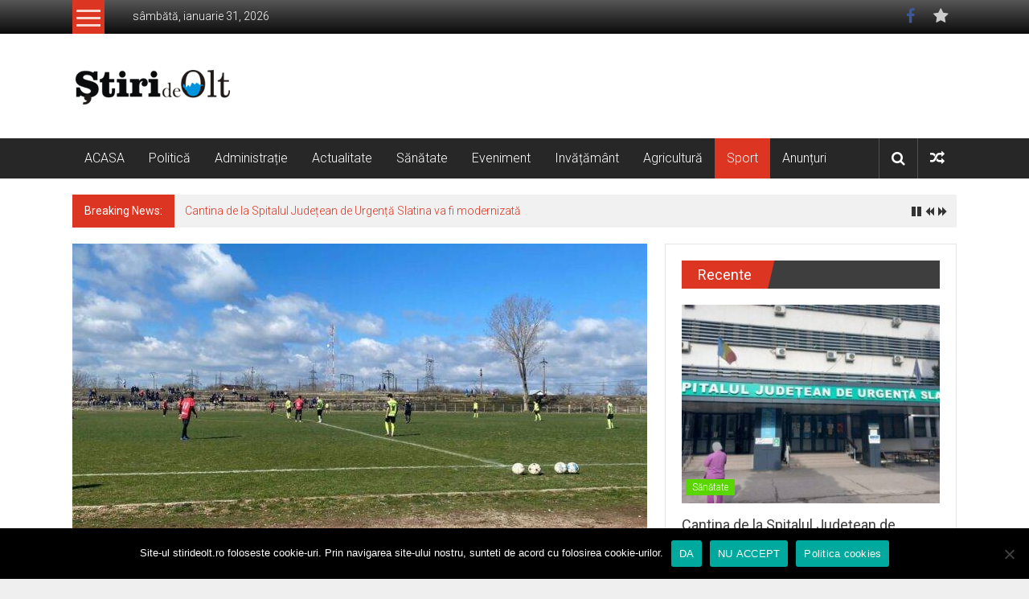

--- FILE ---
content_type: text/html; charset=UTF-8
request_url: https://www.stirideolt.ro/2024/05/19/liga-a-iv-a-stiinta-draganesti-a-castigat-fara-probleme-partida-de-la-schitu-coteana-scorul-etapei-la-daneasa/
body_size: 24806
content:
<!DOCTYPE html>
<html lang="ro-RO">
<head><script data-ad-client="ca-pub-2618606133714934" async src="https://pagead2.googlesyndication.com/pagead/js/adsbygoogle.js"></script>
    <!-- Global site tag (gtag.js) - Google Analytics -->
<script async src="https://www.googletagmanager.com/gtag/js?id=G-RSW2F8RM6V"></script>
<script>
  window.dataLayer = window.dataLayer || [];
  function gtag(){dataLayer.push(arguments);}
  gtag('js', new Date());

  gtag('config', 'G-RSW2F8RM6V');
</script>    
	<meta charset="UTF-8">
	<meta name="viewport" content="width=device-width, initial-scale=1">
	<link rel="profile" href="https://gmpg.org/xfn/11">
	<meta name='robots' content='index, follow, max-image-preview:large, max-snippet:-1, max-video-preview:-1' />

	<!-- This site is optimized with the Yoast SEO plugin v26.4 - https://yoast.com/wordpress/plugins/seo/ -->
	<title>Liga a IV-a/ Știința Drăgănești a câștigat fără probleme partida de la Schitu. Coteana, scorul etapei la Dăneasa - Știri de Olt</title>
	<link rel="canonical" href="https://www.stirideolt.ro/2024/05/19/liga-a-iv-a-stiinta-draganesti-a-castigat-fara-probleme-partida-de-la-schitu-coteana-scorul-etapei-la-daneasa/" />
	<meta property="og:locale" content="ro_RO" />
	<meta property="og:type" content="article" />
	<meta property="og:title" content="Liga a IV-a/ Știința Drăgănești a câștigat fără probleme partida de la Schitu. Coteana, scorul etapei la Dăneasa - Știri de Olt" />
	<meta property="og:description" content="Etapa a XXIV-a a Ligii a IV-a a avut loc sâmbătă, liderul Iris Nicolae Titulescu, matematic campioana județului, impunându-se fără probleme, cu scorul 5-1," />
	<meta property="og:url" content="https://www.stirideolt.ro/2024/05/19/liga-a-iv-a-stiinta-draganesti-a-castigat-fara-probleme-partida-de-la-schitu-coteana-scorul-etapei-la-daneasa/" />
	<meta property="og:site_name" content="Știri de Olt" />
	<meta property="article:published_time" content="2024-05-19T06:22:35+00:00" />
	<meta property="article:modified_time" content="2024-05-19T08:00:40+00:00" />
	<meta property="og:image" content="https://www.stirideolt.ro/wp-content/uploads/2023/04/draganesti-sursa-facebook-stiinta-viitorul-draganesti-1.jpg" />
	<meta property="og:image:width" content="2047" />
	<meta property="og:image:height" content="987" />
	<meta property="og:image:type" content="image/jpeg" />
	<meta name="author" content="Florentina Ștefan Ciobanu" />
	<meta name="twitter:card" content="summary_large_image" />
	<meta name="twitter:label1" content="Scris de" />
	<meta name="twitter:data1" content="Florentina Ștefan Ciobanu" />
	<meta name="twitter:label2" content="Timp estimat pentru citire" />
	<meta name="twitter:data2" content="3 minute" />
	<script type="application/ld+json" class="yoast-schema-graph">{"@context":"https://schema.org","@graph":[{"@type":"Article","@id":"https://www.stirideolt.ro/2024/05/19/liga-a-iv-a-stiinta-draganesti-a-castigat-fara-probleme-partida-de-la-schitu-coteana-scorul-etapei-la-daneasa/#article","isPartOf":{"@id":"https://www.stirideolt.ro/2024/05/19/liga-a-iv-a-stiinta-draganesti-a-castigat-fara-probleme-partida-de-la-schitu-coteana-scorul-etapei-la-daneasa/"},"author":{"name":"Florentina Ștefan Ciobanu","@id":"https://www.stirideolt.ro/#/schema/person/3dd809a30ebb1974c4514502129789a5"},"headline":"Liga a IV-a/ Știința Drăgănești a câștigat fără probleme partida de la Schitu. Coteana, scorul etapei la Dăneasa","datePublished":"2024-05-19T06:22:35+00:00","dateModified":"2024-05-19T08:00:40+00:00","mainEntityOfPage":{"@id":"https://www.stirideolt.ro/2024/05/19/liga-a-iv-a-stiinta-draganesti-a-castigat-fara-probleme-partida-de-la-schitu-coteana-scorul-etapei-la-daneasa/"},"wordCount":341,"publisher":{"@id":"https://www.stirideolt.ro/#organization"},"image":{"@id":"https://www.stirideolt.ro/2024/05/19/liga-a-iv-a-stiinta-draganesti-a-castigat-fara-probleme-partida-de-la-schitu-coteana-scorul-etapei-la-daneasa/#primaryimage"},"thumbnailUrl":"https://www.stirideolt.ro/wp-content/uploads/2023/04/draganesti-sursa-facebook-stiinta-viitorul-draganesti-1.jpg","articleSection":["Sport"],"inLanguage":"ro-RO"},{"@type":"WebPage","@id":"https://www.stirideolt.ro/2024/05/19/liga-a-iv-a-stiinta-draganesti-a-castigat-fara-probleme-partida-de-la-schitu-coteana-scorul-etapei-la-daneasa/","url":"https://www.stirideolt.ro/2024/05/19/liga-a-iv-a-stiinta-draganesti-a-castigat-fara-probleme-partida-de-la-schitu-coteana-scorul-etapei-la-daneasa/","name":"Liga a IV-a/ Știința Drăgănești a câștigat fără probleme partida de la Schitu. Coteana, scorul etapei la Dăneasa - Știri de Olt","isPartOf":{"@id":"https://www.stirideolt.ro/#website"},"primaryImageOfPage":{"@id":"https://www.stirideolt.ro/2024/05/19/liga-a-iv-a-stiinta-draganesti-a-castigat-fara-probleme-partida-de-la-schitu-coteana-scorul-etapei-la-daneasa/#primaryimage"},"image":{"@id":"https://www.stirideolt.ro/2024/05/19/liga-a-iv-a-stiinta-draganesti-a-castigat-fara-probleme-partida-de-la-schitu-coteana-scorul-etapei-la-daneasa/#primaryimage"},"thumbnailUrl":"https://www.stirideolt.ro/wp-content/uploads/2023/04/draganesti-sursa-facebook-stiinta-viitorul-draganesti-1.jpg","datePublished":"2024-05-19T06:22:35+00:00","dateModified":"2024-05-19T08:00:40+00:00","breadcrumb":{"@id":"https://www.stirideolt.ro/2024/05/19/liga-a-iv-a-stiinta-draganesti-a-castigat-fara-probleme-partida-de-la-schitu-coteana-scorul-etapei-la-daneasa/#breadcrumb"},"inLanguage":"ro-RO","potentialAction":[{"@type":"ReadAction","target":["https://www.stirideolt.ro/2024/05/19/liga-a-iv-a-stiinta-draganesti-a-castigat-fara-probleme-partida-de-la-schitu-coteana-scorul-etapei-la-daneasa/"]}]},{"@type":"ImageObject","inLanguage":"ro-RO","@id":"https://www.stirideolt.ro/2024/05/19/liga-a-iv-a-stiinta-draganesti-a-castigat-fara-probleme-partida-de-la-schitu-coteana-scorul-etapei-la-daneasa/#primaryimage","url":"https://www.stirideolt.ro/wp-content/uploads/2023/04/draganesti-sursa-facebook-stiinta-viitorul-draganesti-1.jpg","contentUrl":"https://www.stirideolt.ro/wp-content/uploads/2023/04/draganesti-sursa-facebook-stiinta-viitorul-draganesti-1.jpg","width":2047,"height":987},{"@type":"BreadcrumbList","@id":"https://www.stirideolt.ro/2024/05/19/liga-a-iv-a-stiinta-draganesti-a-castigat-fara-probleme-partida-de-la-schitu-coteana-scorul-etapei-la-daneasa/#breadcrumb","itemListElement":[{"@type":"ListItem","position":1,"name":"Prima pagină","item":"https://www.stirideolt.ro/"},{"@type":"ListItem","position":2,"name":"Liga a IV-a/ Știința Drăgănești a câștigat fără probleme partida de la Schitu. Coteana, scorul etapei la Dăneasa"}]},{"@type":"WebSite","@id":"https://www.stirideolt.ro/#website","url":"https://www.stirideolt.ro/","name":"Știri de Olt","description":"","publisher":{"@id":"https://www.stirideolt.ro/#organization"},"potentialAction":[{"@type":"SearchAction","target":{"@type":"EntryPoint","urlTemplate":"https://www.stirideolt.ro/?s={search_term_string}"},"query-input":{"@type":"PropertyValueSpecification","valueRequired":true,"valueName":"search_term_string"}}],"inLanguage":"ro-RO"},{"@type":"Organization","@id":"https://www.stirideolt.ro/#organization","name":"Știri de Olt","url":"https://www.stirideolt.ro/","logo":{"@type":"ImageObject","inLanguage":"ro-RO","@id":"https://www.stirideolt.ro/#/schema/logo/image/","url":"https://www.stirideolt.ro/wp-content/uploads/2020/12/stirideolt_logo200.png","contentUrl":"https://www.stirideolt.ro/wp-content/uploads/2020/12/stirideolt_logo200.png","width":200,"height":43,"caption":"Știri de Olt"},"image":{"@id":"https://www.stirideolt.ro/#/schema/logo/image/"}},{"@type":"Person","@id":"https://www.stirideolt.ro/#/schema/person/3dd809a30ebb1974c4514502129789a5","name":"Florentina Ștefan Ciobanu","image":{"@type":"ImageObject","inLanguage":"ro-RO","@id":"https://www.stirideolt.ro/#/schema/person/image/","url":"https://secure.gravatar.com/avatar/de1f4c03e75e53eab14d3f3f47dd80ecc455be4f98d979163f5a45700d6db171?s=96&d=mm&r=g","contentUrl":"https://secure.gravatar.com/avatar/de1f4c03e75e53eab14d3f3f47dd80ecc455be4f98d979163f5a45700d6db171?s=96&d=mm&r=g","caption":"Florentina Ștefan Ciobanu"},"sameAs":["https://www.stirideolt.ro"],"url":"https://www.stirideolt.ro/author/flori_stefan/"}]}</script>
	<!-- / Yoast SEO plugin. -->


<link rel='dns-prefetch' href='//static.addtoany.com' />
<link rel='dns-prefetch' href='//fonts.googleapis.com' />
<link rel="alternate" type="application/rss+xml" title="Știri de Olt &raquo; Flux" href="https://www.stirideolt.ro/feed/" />
<link rel="alternate" type="application/rss+xml" title="Știri de Olt &raquo; Flux comentarii" href="https://www.stirideolt.ro/comments/feed/" />
<link rel="alternate" type="application/rss+xml" title="Flux comentarii Știri de Olt &raquo; Liga a IV-a/ Știința Drăgănești a câștigat fără probleme partida de la Schitu. Coteana, scorul etapei la Dăneasa" href="https://www.stirideolt.ro/2024/05/19/liga-a-iv-a-stiinta-draganesti-a-castigat-fara-probleme-partida-de-la-schitu-coteana-scorul-etapei-la-daneasa/feed/" />
<link rel="alternate" title="oEmbed (JSON)" type="application/json+oembed" href="https://www.stirideolt.ro/wp-json/oembed/1.0/embed?url=https%3A%2F%2Fwww.stirideolt.ro%2F2024%2F05%2F19%2Fliga-a-iv-a-stiinta-draganesti-a-castigat-fara-probleme-partida-de-la-schitu-coteana-scorul-etapei-la-daneasa%2F" />
<link rel="alternate" title="oEmbed (XML)" type="text/xml+oembed" href="https://www.stirideolt.ro/wp-json/oembed/1.0/embed?url=https%3A%2F%2Fwww.stirideolt.ro%2F2024%2F05%2F19%2Fliga-a-iv-a-stiinta-draganesti-a-castigat-fara-probleme-partida-de-la-schitu-coteana-scorul-etapei-la-daneasa%2F&#038;format=xml" />
<style type="text/css" media="all">
/*!
 *  Font Awesome 4.5.0 by @davegandy - http://fontawesome.io - @fontawesome
 *  License - http://fontawesome.io/license (Font: SIL OFL 1.1, CSS: MIT License)
 */@font-face{font-family:'FontAwesome';src:url(https://www.stirideolt.ro/wp-content/themes/colornews/font-awesome/css/../fonts/fontawesome-webfont.eot#1764077857);src:url(https://www.stirideolt.ro/wp-content/themes/colornews/font-awesome/css/../fonts/fontawesome-webfont.eot#1764077857) format('embedded-opentype'),url(https://www.stirideolt.ro/wp-content/themes/colornews/font-awesome/css/../fonts/fontawesome-webfont.woff2#1764077857) format('woff2'),url(https://www.stirideolt.ro/wp-content/themes/colornews/font-awesome/css/../fonts/fontawesome-webfont.woff#1764077857) format('woff'),url(https://www.stirideolt.ro/wp-content/themes/colornews/font-awesome/css/../fonts/fontawesome-webfont.ttf#1764077857) format('truetype'),url(https://www.stirideolt.ro/wp-content/themes/colornews/font-awesome/css/../fonts/fontawesome-webfont.svg?v=4.5.0#fontawesomeregular) format('svg');font-weight:400;font-style:normal}.fa{display:inline-block;font:normal normal normal 14px/1 FontAwesome;font-size:inherit;text-rendering:auto;-webkit-font-smoothing:antialiased;-moz-osx-font-smoothing:grayscale}.fa-lg{font-size:1.33333333em;line-height:.75em;vertical-align:-15%}.fa-2x{font-size:2em}.fa-3x{font-size:3em}.fa-4x{font-size:4em}.fa-5x{font-size:5em}.fa-fw{width:1.28571429em;text-align:center}.fa-ul{padding-left:0;margin-left:2.14285714em;list-style-type:none}.fa-ul>li{position:relative}.fa-li{position:absolute;left:-2.14285714em;width:2.14285714em;top:.14285714em;text-align:center}.fa-li.fa-lg{left:-1.85714286em}.fa-border{padding:.2em .25em .15em;border:solid .08em #eee;border-radius:.1em}.fa-pull-left{float:left}.fa-pull-right{float:right}.fa.fa-pull-left{margin-right:.3em}.fa.fa-pull-right{margin-left:.3em}.pull-right{float:right}.pull-left{float:left}.fa.pull-left{margin-right:.3em}.fa.pull-right{margin-left:.3em}.fa-spin{-webkit-animation:fa-spin 2s infinite linear;animation:fa-spin 2s infinite linear}.fa-pulse{-webkit-animation:fa-spin 1s infinite steps(8);animation:fa-spin 1s infinite steps(8)}@-webkit-keyframes fa-spin{0%{-webkit-transform:rotate(0deg);transform:rotate(0deg)}100%{-webkit-transform:rotate(359deg);transform:rotate(359deg)}}@keyframes fa-spin{0%{-webkit-transform:rotate(0deg);transform:rotate(0deg)}100%{-webkit-transform:rotate(359deg);transform:rotate(359deg)}}.fa-rotate-90{filter:progid:DXImageTransform.Microsoft.BasicImage(rotation=1);-webkit-transform:rotate(90deg);-ms-transform:rotate(90deg);transform:rotate(90deg)}.fa-rotate-180{filter:progid:DXImageTransform.Microsoft.BasicImage(rotation=2);-webkit-transform:rotate(180deg);-ms-transform:rotate(180deg);transform:rotate(180deg)}.fa-rotate-270{filter:progid:DXImageTransform.Microsoft.BasicImage(rotation=3);-webkit-transform:rotate(270deg);-ms-transform:rotate(270deg);transform:rotate(270deg)}.fa-flip-horizontal{filter:progid:DXImageTransform.Microsoft.BasicImage(rotation=0,mirror=1);-webkit-transform:scale(-1,1);-ms-transform:scale(-1,1);transform:scale(-1,1)}.fa-flip-vertical{filter:progid:DXImageTransform.Microsoft.BasicImage(rotation=2,mirror=1);-webkit-transform:scale(1,-1);-ms-transform:scale(1,-1);transform:scale(1,-1)}:root .fa-rotate-90,:root .fa-rotate-180,:root .fa-rotate-270,:root .fa-flip-horizontal,:root .fa-flip-vertical{filter:none}.fa-stack{position:relative;display:inline-block;width:2em;height:2em;line-height:2em;vertical-align:middle}.fa-stack-1x,.fa-stack-2x{position:absolute;left:0;width:100%;text-align:center}.fa-stack-1x{line-height:inherit}.fa-stack-2x{font-size:2em}.fa-inverse{color:#fff}.fa-glass:before{content:"\f000"}.fa-music:before{content:"\f001"}.fa-search:before{content:"\f002"}.fa-envelope-o:before{content:"\f003"}.fa-heart:before{content:"\f004"}.fa-star:before{content:"\f005"}.fa-star-o:before{content:"\f006"}.fa-user:before{content:"\f007"}.fa-film:before{content:"\f008"}.fa-th-large:before{content:"\f009"}.fa-th:before{content:"\f00a"}.fa-th-list:before{content:"\f00b"}.fa-check:before{content:"\f00c"}.fa-remove:before,.fa-close:before,.fa-times:before{content:"\f00d"}.fa-search-plus:before{content:"\f00e"}.fa-search-minus:before{content:"\f010"}.fa-power-off:before{content:"\f011"}.fa-signal:before{content:"\f012"}.fa-gear:before,.fa-cog:before{content:"\f013"}.fa-trash-o:before{content:"\f014"}.fa-home:before{content:"\f015"}.fa-file-o:before{content:"\f016"}.fa-clock-o:before{content:"\f017"}.fa-road:before{content:"\f018"}.fa-download:before{content:"\f019"}.fa-arrow-circle-o-down:before{content:"\f01a"}.fa-arrow-circle-o-up:before{content:"\f01b"}.fa-inbox:before{content:"\f01c"}.fa-play-circle-o:before{content:"\f01d"}.fa-rotate-right:before,.fa-repeat:before{content:"\f01e"}.fa-refresh:before{content:"\f021"}.fa-list-alt:before{content:"\f022"}.fa-lock:before{content:"\f023"}.fa-flag:before{content:"\f024"}.fa-headphones:before{content:"\f025"}.fa-volume-off:before{content:"\f026"}.fa-volume-down:before{content:"\f027"}.fa-volume-up:before{content:"\f028"}.fa-qrcode:before{content:"\f029"}.fa-barcode:before{content:"\f02a"}.fa-tag:before{content:"\f02b"}.fa-tags:before{content:"\f02c"}.fa-book:before{content:"\f02d"}.fa-bookmark:before{content:"\f02e"}.fa-print:before{content:"\f02f"}.fa-camera:before{content:"\f030"}.fa-font:before{content:"\f031"}.fa-bold:before{content:"\f032"}.fa-italic:before{content:"\f033"}.fa-text-height:before{content:"\f034"}.fa-text-width:before{content:"\f035"}.fa-align-left:before{content:"\f036"}.fa-align-center:before{content:"\f037"}.fa-align-right:before{content:"\f038"}.fa-align-justify:before{content:"\f039"}.fa-list:before{content:"\f03a"}.fa-dedent:before,.fa-outdent:before{content:"\f03b"}.fa-indent:before{content:"\f03c"}.fa-video-camera:before{content:"\f03d"}.fa-photo:before,.fa-image:before,.fa-picture-o:before{content:"\f03e"}.fa-pencil:before{content:"\f040"}.fa-map-marker:before{content:"\f041"}.fa-adjust:before{content:"\f042"}.fa-tint:before{content:"\f043"}.fa-edit:before,.fa-pencil-square-o:before{content:"\f044"}.fa-share-square-o:before{content:"\f045"}.fa-check-square-o:before{content:"\f046"}.fa-arrows:before{content:"\f047"}.fa-step-backward:before{content:"\f048"}.fa-fast-backward:before{content:"\f049"}.fa-backward:before{content:"\f04a"}.fa-play:before{content:"\f04b"}.fa-pause:before{content:"\f04c"}.fa-stop:before{content:"\f04d"}.fa-forward:before{content:"\f04e"}.fa-fast-forward:before{content:"\f050"}.fa-step-forward:before{content:"\f051"}.fa-eject:before{content:"\f052"}.fa-chevron-left:before{content:"\f053"}.fa-chevron-right:before{content:"\f054"}.fa-plus-circle:before{content:"\f055"}.fa-minus-circle:before{content:"\f056"}.fa-times-circle:before{content:"\f057"}.fa-check-circle:before{content:"\f058"}.fa-question-circle:before{content:"\f059"}.fa-info-circle:before{content:"\f05a"}.fa-crosshairs:before{content:"\f05b"}.fa-times-circle-o:before{content:"\f05c"}.fa-check-circle-o:before{content:"\f05d"}.fa-ban:before{content:"\f05e"}.fa-arrow-left:before{content:"\f060"}.fa-arrow-right:before{content:"\f061"}.fa-arrow-up:before{content:"\f062"}.fa-arrow-down:before{content:"\f063"}.fa-mail-forward:before,.fa-share:before{content:"\f064"}.fa-expand:before{content:"\f065"}.fa-compress:before{content:"\f066"}.fa-plus:before{content:"\f067"}.fa-minus:before{content:"\f068"}.fa-asterisk:before{content:"\f069"}.fa-exclamation-circle:before{content:"\f06a"}.fa-gift:before{content:"\f06b"}.fa-leaf:before{content:"\f06c"}.fa-fire:before{content:"\f06d"}.fa-eye:before{content:"\f06e"}.fa-eye-slash:before{content:"\f070"}.fa-warning:before,.fa-exclamation-triangle:before{content:"\f071"}.fa-plane:before{content:"\f072"}.fa-calendar:before{content:"\f073"}.fa-random:before{content:"\f074"}.fa-comment:before{content:"\f075"}.fa-magnet:before{content:"\f076"}.fa-chevron-up:before{content:"\f077"}.fa-chevron-down:before{content:"\f078"}.fa-retweet:before{content:"\f079"}.fa-shopping-cart:before{content:"\f07a"}.fa-folder:before{content:"\f07b"}.fa-folder-open:before{content:"\f07c"}.fa-arrows-v:before{content:"\f07d"}.fa-arrows-h:before{content:"\f07e"}.fa-bar-chart-o:before,.fa-bar-chart:before{content:"\f080"}.fa-twitter-square:before{content:"\f081"}.fa-facebook-square:before{content:"\f082"}.fa-camera-retro:before{content:"\f083"}.fa-key:before{content:"\f084"}.fa-gears:before,.fa-cogs:before{content:"\f085"}.fa-comments:before{content:"\f086"}.fa-thumbs-o-up:before{content:"\f087"}.fa-thumbs-o-down:before{content:"\f088"}.fa-star-half:before{content:"\f089"}.fa-heart-o:before{content:"\f08a"}.fa-sign-out:before{content:"\f08b"}.fa-linkedin-square:before{content:"\f08c"}.fa-thumb-tack:before{content:"\f08d"}.fa-external-link:before{content:"\f08e"}.fa-sign-in:before{content:"\f090"}.fa-trophy:before{content:"\f091"}.fa-github-square:before{content:"\f092"}.fa-upload:before{content:"\f093"}.fa-lemon-o:before{content:"\f094"}.fa-phone:before{content:"\f095"}.fa-square-o:before{content:"\f096"}.fa-bookmark-o:before{content:"\f097"}.fa-phone-square:before{content:"\f098"}.fa-twitter:before{content:"\f099"}.fa-facebook-f:before,.fa-facebook:before{content:"\f09a"}.fa-github:before{content:"\f09b"}.fa-unlock:before{content:"\f09c"}.fa-credit-card:before{content:"\f09d"}.fa-feed:before,.fa-rss:before{content:"\f09e"}.fa-hdd-o:before{content:"\f0a0"}.fa-bullhorn:before{content:"\f0a1"}.fa-bell:before{content:"\f0f3"}.fa-certificate:before{content:"\f0a3"}.fa-hand-o-right:before{content:"\f0a4"}.fa-hand-o-left:before{content:"\f0a5"}.fa-hand-o-up:before{content:"\f0a6"}.fa-hand-o-down:before{content:"\f0a7"}.fa-arrow-circle-left:before{content:"\f0a8"}.fa-arrow-circle-right:before{content:"\f0a9"}.fa-arrow-circle-up:before{content:"\f0aa"}.fa-arrow-circle-down:before{content:"\f0ab"}.fa-globe:before{content:"\f0ac"}.fa-wrench:before{content:"\f0ad"}.fa-tasks:before{content:"\f0ae"}.fa-filter:before{content:"\f0b0"}.fa-briefcase:before{content:"\f0b1"}.fa-arrows-alt:before{content:"\f0b2"}.fa-group:before,.fa-users:before{content:"\f0c0"}.fa-chain:before,.fa-link:before{content:"\f0c1"}.fa-cloud:before{content:"\f0c2"}.fa-flask:before{content:"\f0c3"}.fa-cut:before,.fa-scissors:before{content:"\f0c4"}.fa-copy:before,.fa-files-o:before{content:"\f0c5"}.fa-paperclip:before{content:"\f0c6"}.fa-save:before,.fa-floppy-o:before{content:"\f0c7"}.fa-square:before{content:"\f0c8"}.fa-navicon:before,.fa-reorder:before,.fa-bars:before{content:"\f0c9"}.fa-list-ul:before{content:"\f0ca"}.fa-list-ol:before{content:"\f0cb"}.fa-strikethrough:before{content:"\f0cc"}.fa-underline:before{content:"\f0cd"}.fa-table:before{content:"\f0ce"}.fa-magic:before{content:"\f0d0"}.fa-truck:before{content:"\f0d1"}.fa-pinterest:before{content:"\f0d2"}.fa-pinterest-square:before{content:"\f0d3"}.fa-google-plus-square:before{content:"\f0d4"}.fa-google-plus:before{content:"\f0d5"}.fa-money:before{content:"\f0d6"}.fa-caret-down:before{content:"\f0d7"}.fa-caret-up:before{content:"\f0d8"}.fa-caret-left:before{content:"\f0d9"}.fa-caret-right:before{content:"\f0da"}.fa-columns:before{content:"\f0db"}.fa-unsorted:before,.fa-sort:before{content:"\f0dc"}.fa-sort-down:before,.fa-sort-desc:before{content:"\f0dd"}.fa-sort-up:before,.fa-sort-asc:before{content:"\f0de"}.fa-envelope:before{content:"\f0e0"}.fa-linkedin:before{content:"\f0e1"}.fa-rotate-left:before,.fa-undo:before{content:"\f0e2"}.fa-legal:before,.fa-gavel:before{content:"\f0e3"}.fa-dashboard:before,.fa-tachometer:before{content:"\f0e4"}.fa-comment-o:before{content:"\f0e5"}.fa-comments-o:before{content:"\f0e6"}.fa-flash:before,.fa-bolt:before{content:"\f0e7"}.fa-sitemap:before{content:"\f0e8"}.fa-umbrella:before{content:"\f0e9"}.fa-paste:before,.fa-clipboard:before{content:"\f0ea"}.fa-lightbulb-o:before{content:"\f0eb"}.fa-exchange:before{content:"\f0ec"}.fa-cloud-download:before{content:"\f0ed"}.fa-cloud-upload:before{content:"\f0ee"}.fa-user-md:before{content:"\f0f0"}.fa-stethoscope:before{content:"\f0f1"}.fa-suitcase:before{content:"\f0f2"}.fa-bell-o:before{content:"\f0a2"}.fa-coffee:before{content:"\f0f4"}.fa-cutlery:before{content:"\f0f5"}.fa-file-text-o:before{content:"\f0f6"}.fa-building-o:before{content:"\f0f7"}.fa-hospital-o:before{content:"\f0f8"}.fa-ambulance:before{content:"\f0f9"}.fa-medkit:before{content:"\f0fa"}.fa-fighter-jet:before{content:"\f0fb"}.fa-beer:before{content:"\f0fc"}.fa-h-square:before{content:"\f0fd"}.fa-plus-square:before{content:"\f0fe"}.fa-angle-double-left:before{content:"\f100"}.fa-angle-double-right:before{content:"\f101"}.fa-angle-double-up:before{content:"\f102"}.fa-angle-double-down:before{content:"\f103"}.fa-angle-left:before{content:"\f104"}.fa-angle-right:before{content:"\f105"}.fa-angle-up:before{content:"\f106"}.fa-angle-down:before{content:"\f107"}.fa-desktop:before{content:"\f108"}.fa-laptop:before{content:"\f109"}.fa-tablet:before{content:"\f10a"}.fa-mobile-phone:before,.fa-mobile:before{content:"\f10b"}.fa-circle-o:before{content:"\f10c"}.fa-quote-left:before{content:"\f10d"}.fa-quote-right:before{content:"\f10e"}.fa-spinner:before{content:"\f110"}.fa-circle:before{content:"\f111"}.fa-mail-reply:before,.fa-reply:before{content:"\f112"}.fa-github-alt:before{content:"\f113"}.fa-folder-o:before{content:"\f114"}.fa-folder-open-o:before{content:"\f115"}.fa-smile-o:before{content:"\f118"}.fa-frown-o:before{content:"\f119"}.fa-meh-o:before{content:"\f11a"}.fa-gamepad:before{content:"\f11b"}.fa-keyboard-o:before{content:"\f11c"}.fa-flag-o:before{content:"\f11d"}.fa-flag-checkered:before{content:"\f11e"}.fa-terminal:before{content:"\f120"}.fa-code:before{content:"\f121"}.fa-mail-reply-all:before,.fa-reply-all:before{content:"\f122"}.fa-star-half-empty:before,.fa-star-half-full:before,.fa-star-half-o:before{content:"\f123"}.fa-location-arrow:before{content:"\f124"}.fa-crop:before{content:"\f125"}.fa-code-fork:before{content:"\f126"}.fa-unlink:before,.fa-chain-broken:before{content:"\f127"}.fa-question:before{content:"\f128"}.fa-info:before{content:"\f129"}.fa-exclamation:before{content:"\f12a"}.fa-superscript:before{content:"\f12b"}.fa-subscript:before{content:"\f12c"}.fa-eraser:before{content:"\f12d"}.fa-puzzle-piece:before{content:"\f12e"}.fa-microphone:before{content:"\f130"}.fa-microphone-slash:before{content:"\f131"}.fa-shield:before{content:"\f132"}.fa-calendar-o:before{content:"\f133"}.fa-fire-extinguisher:before{content:"\f134"}.fa-rocket:before{content:"\f135"}.fa-maxcdn:before{content:"\f136"}.fa-chevron-circle-left:before{content:"\f137"}.fa-chevron-circle-right:before{content:"\f138"}.fa-chevron-circle-up:before{content:"\f139"}.fa-chevron-circle-down:before{content:"\f13a"}.fa-html5:before{content:"\f13b"}.fa-css3:before{content:"\f13c"}.fa-anchor:before{content:"\f13d"}.fa-unlock-alt:before{content:"\f13e"}.fa-bullseye:before{content:"\f140"}.fa-ellipsis-h:before{content:"\f141"}.fa-ellipsis-v:before{content:"\f142"}.fa-rss-square:before{content:"\f143"}.fa-play-circle:before{content:"\f144"}.fa-ticket:before{content:"\f145"}.fa-minus-square:before{content:"\f146"}.fa-minus-square-o:before{content:"\f147"}.fa-level-up:before{content:"\f148"}.fa-level-down:before{content:"\f149"}.fa-check-square:before{content:"\f14a"}.fa-pencil-square:before{content:"\f14b"}.fa-external-link-square:before{content:"\f14c"}.fa-share-square:before{content:"\f14d"}.fa-compass:before{content:"\f14e"}.fa-toggle-down:before,.fa-caret-square-o-down:before{content:"\f150"}.fa-toggle-up:before,.fa-caret-square-o-up:before{content:"\f151"}.fa-toggle-right:before,.fa-caret-square-o-right:before{content:"\f152"}.fa-euro:before,.fa-eur:before{content:"\f153"}.fa-gbp:before{content:"\f154"}.fa-dollar:before,.fa-usd:before{content:"\f155"}.fa-rupee:before,.fa-inr:before{content:"\f156"}.fa-cny:before,.fa-rmb:before,.fa-yen:before,.fa-jpy:before{content:"\f157"}.fa-ruble:before,.fa-rouble:before,.fa-rub:before{content:"\f158"}.fa-won:before,.fa-krw:before{content:"\f159"}.fa-bitcoin:before,.fa-btc:before{content:"\f15a"}.fa-file:before{content:"\f15b"}.fa-file-text:before{content:"\f15c"}.fa-sort-alpha-asc:before{content:"\f15d"}.fa-sort-alpha-desc:before{content:"\f15e"}.fa-sort-amount-asc:before{content:"\f160"}.fa-sort-amount-desc:before{content:"\f161"}.fa-sort-numeric-asc:before{content:"\f162"}.fa-sort-numeric-desc:before{content:"\f163"}.fa-thumbs-up:before{content:"\f164"}.fa-thumbs-down:before{content:"\f165"}.fa-youtube-square:before{content:"\f166"}.fa-youtube:before{content:"\f167"}.fa-xing:before{content:"\f168"}.fa-xing-square:before{content:"\f169"}.fa-youtube-play:before{content:"\f16a"}.fa-dropbox:before{content:"\f16b"}.fa-stack-overflow:before{content:"\f16c"}.fa-instagram:before{content:"\f16d"}.fa-flickr:before{content:"\f16e"}.fa-adn:before{content:"\f170"}.fa-bitbucket:before{content:"\f171"}.fa-bitbucket-square:before{content:"\f172"}.fa-tumblr:before{content:"\f173"}.fa-tumblr-square:before{content:"\f174"}.fa-long-arrow-down:before{content:"\f175"}.fa-long-arrow-up:before{content:"\f176"}.fa-long-arrow-left:before{content:"\f177"}.fa-long-arrow-right:before{content:"\f178"}.fa-apple:before{content:"\f179"}.fa-windows:before{content:"\f17a"}.fa-android:before{content:"\f17b"}.fa-linux:before{content:"\f17c"}.fa-dribbble:before{content:"\f17d"}.fa-skype:before{content:"\f17e"}.fa-foursquare:before{content:"\f180"}.fa-trello:before{content:"\f181"}.fa-female:before{content:"\f182"}.fa-male:before{content:"\f183"}.fa-gittip:before,.fa-gratipay:before{content:"\f184"}.fa-sun-o:before{content:"\f185"}.fa-moon-o:before{content:"\f186"}.fa-archive:before{content:"\f187"}.fa-bug:before{content:"\f188"}.fa-vk:before{content:"\f189"}.fa-weibo:before{content:"\f18a"}.fa-renren:before{content:"\f18b"}.fa-pagelines:before{content:"\f18c"}.fa-stack-exchange:before{content:"\f18d"}.fa-arrow-circle-o-right:before{content:"\f18e"}.fa-arrow-circle-o-left:before{content:"\f190"}.fa-toggle-left:before,.fa-caret-square-o-left:before{content:"\f191"}.fa-dot-circle-o:before{content:"\f192"}.fa-wheelchair:before{content:"\f193"}.fa-vimeo-square:before{content:"\f194"}.fa-turkish-lira:before,.fa-try:before{content:"\f195"}.fa-plus-square-o:before{content:"\f196"}.fa-space-shuttle:before{content:"\f197"}.fa-slack:before{content:"\f198"}.fa-envelope-square:before{content:"\f199"}.fa-wordpress:before{content:"\f19a"}.fa-openid:before{content:"\f19b"}.fa-institution:before,.fa-bank:before,.fa-university:before{content:"\f19c"}.fa-mortar-board:before,.fa-graduation-cap:before{content:"\f19d"}.fa-yahoo:before{content:"\f19e"}.fa-google:before{content:"\f1a0"}.fa-reddit:before{content:"\f1a1"}.fa-reddit-square:before{content:"\f1a2"}.fa-stumbleupon-circle:before{content:"\f1a3"}.fa-stumbleupon:before{content:"\f1a4"}.fa-delicious:before{content:"\f1a5"}.fa-digg:before{content:"\f1a6"}.fa-pied-piper:before{content:"\f1a7"}.fa-pied-piper-alt:before{content:"\f1a8"}.fa-drupal:before{content:"\f1a9"}.fa-joomla:before{content:"\f1aa"}.fa-language:before{content:"\f1ab"}.fa-fax:before{content:"\f1ac"}.fa-building:before{content:"\f1ad"}.fa-child:before{content:"\f1ae"}.fa-paw:before{content:"\f1b0"}.fa-spoon:before{content:"\f1b1"}.fa-cube:before{content:"\f1b2"}.fa-cubes:before{content:"\f1b3"}.fa-behance:before{content:"\f1b4"}.fa-behance-square:before{content:"\f1b5"}.fa-steam:before{content:"\f1b6"}.fa-steam-square:before{content:"\f1b7"}.fa-recycle:before{content:"\f1b8"}.fa-automobile:before,.fa-car:before{content:"\f1b9"}.fa-cab:before,.fa-taxi:before{content:"\f1ba"}.fa-tree:before{content:"\f1bb"}.fa-spotify:before{content:"\f1bc"}.fa-deviantart:before{content:"\f1bd"}.fa-soundcloud:before{content:"\f1be"}.fa-database:before{content:"\f1c0"}.fa-file-pdf-o:before{content:"\f1c1"}.fa-file-word-o:before{content:"\f1c2"}.fa-file-excel-o:before{content:"\f1c3"}.fa-file-powerpoint-o:before{content:"\f1c4"}.fa-file-photo-o:before,.fa-file-picture-o:before,.fa-file-image-o:before{content:"\f1c5"}.fa-file-zip-o:before,.fa-file-archive-o:before{content:"\f1c6"}.fa-file-sound-o:before,.fa-file-audio-o:before{content:"\f1c7"}.fa-file-movie-o:before,.fa-file-video-o:before{content:"\f1c8"}.fa-file-code-o:before{content:"\f1c9"}.fa-vine:before{content:"\f1ca"}.fa-codepen:before{content:"\f1cb"}.fa-jsfiddle:before{content:"\f1cc"}.fa-life-bouy:before,.fa-life-buoy:before,.fa-life-saver:before,.fa-support:before,.fa-life-ring:before{content:"\f1cd"}.fa-circle-o-notch:before{content:"\f1ce"}.fa-ra:before,.fa-rebel:before{content:"\f1d0"}.fa-ge:before,.fa-empire:before{content:"\f1d1"}.fa-git-square:before{content:"\f1d2"}.fa-git:before{content:"\f1d3"}.fa-y-combinator-square:before,.fa-yc-square:before,.fa-hacker-news:before{content:"\f1d4"}.fa-tencent-weibo:before{content:"\f1d5"}.fa-qq:before{content:"\f1d6"}.fa-wechat:before,.fa-weixin:before{content:"\f1d7"}.fa-send:before,.fa-paper-plane:before{content:"\f1d8"}.fa-send-o:before,.fa-paper-plane-o:before{content:"\f1d9"}.fa-history:before{content:"\f1da"}.fa-circle-thin:before{content:"\f1db"}.fa-header:before{content:"\f1dc"}.fa-paragraph:before{content:"\f1dd"}.fa-sliders:before{content:"\f1de"}.fa-share-alt:before{content:"\f1e0"}.fa-share-alt-square:before{content:"\f1e1"}.fa-bomb:before{content:"\f1e2"}.fa-soccer-ball-o:before,.fa-futbol-o:before{content:"\f1e3"}.fa-tty:before{content:"\f1e4"}.fa-binoculars:before{content:"\f1e5"}.fa-plug:before{content:"\f1e6"}.fa-slideshare:before{content:"\f1e7"}.fa-twitch:before{content:"\f1e8"}.fa-yelp:before{content:"\f1e9"}.fa-newspaper-o:before{content:"\f1ea"}.fa-wifi:before{content:"\f1eb"}.fa-calculator:before{content:"\f1ec"}.fa-paypal:before{content:"\f1ed"}.fa-google-wallet:before{content:"\f1ee"}.fa-cc-visa:before{content:"\f1f0"}.fa-cc-mastercard:before{content:"\f1f1"}.fa-cc-discover:before{content:"\f1f2"}.fa-cc-amex:before{content:"\f1f3"}.fa-cc-paypal:before{content:"\f1f4"}.fa-cc-stripe:before{content:"\f1f5"}.fa-bell-slash:before{content:"\f1f6"}.fa-bell-slash-o:before{content:"\f1f7"}.fa-trash:before{content:"\f1f8"}.fa-copyright:before{content:"\f1f9"}.fa-at:before{content:"\f1fa"}.fa-eyedropper:before{content:"\f1fb"}.fa-paint-brush:before{content:"\f1fc"}.fa-birthday-cake:before{content:"\f1fd"}.fa-area-chart:before{content:"\f1fe"}.fa-pie-chart:before{content:"\f200"}.fa-line-chart:before{content:"\f201"}.fa-lastfm:before{content:"\f202"}.fa-lastfm-square:before{content:"\f203"}.fa-toggle-off:before{content:"\f204"}.fa-toggle-on:before{content:"\f205"}.fa-bicycle:before{content:"\f206"}.fa-bus:before{content:"\f207"}.fa-ioxhost:before{content:"\f208"}.fa-angellist:before{content:"\f209"}.fa-cc:before{content:"\f20a"}.fa-shekel:before,.fa-sheqel:before,.fa-ils:before{content:"\f20b"}.fa-meanpath:before{content:"\f20c"}.fa-buysellads:before{content:"\f20d"}.fa-connectdevelop:before{content:"\f20e"}.fa-dashcube:before{content:"\f210"}.fa-forumbee:before{content:"\f211"}.fa-leanpub:before{content:"\f212"}.fa-sellsy:before{content:"\f213"}.fa-shirtsinbulk:before{content:"\f214"}.fa-simplybuilt:before{content:"\f215"}.fa-skyatlas:before{content:"\f216"}.fa-cart-plus:before{content:"\f217"}.fa-cart-arrow-down:before{content:"\f218"}.fa-diamond:before{content:"\f219"}.fa-ship:before{content:"\f21a"}.fa-user-secret:before{content:"\f21b"}.fa-motorcycle:before{content:"\f21c"}.fa-street-view:before{content:"\f21d"}.fa-heartbeat:before{content:"\f21e"}.fa-venus:before{content:"\f221"}.fa-mars:before{content:"\f222"}.fa-mercury:before{content:"\f223"}.fa-intersex:before,.fa-transgender:before{content:"\f224"}.fa-transgender-alt:before{content:"\f225"}.fa-venus-double:before{content:"\f226"}.fa-mars-double:before{content:"\f227"}.fa-venus-mars:before{content:"\f228"}.fa-mars-stroke:before{content:"\f229"}.fa-mars-stroke-v:before{content:"\f22a"}.fa-mars-stroke-h:before{content:"\f22b"}.fa-neuter:before{content:"\f22c"}.fa-genderless:before{content:"\f22d"}.fa-facebook-official:before{content:"\f230"}.fa-pinterest-p:before{content:"\f231"}.fa-whatsapp:before{content:"\f232"}.fa-server:before{content:"\f233"}.fa-user-plus:before{content:"\f234"}.fa-user-times:before{content:"\f235"}.fa-hotel:before,.fa-bed:before{content:"\f236"}.fa-viacoin:before{content:"\f237"}.fa-train:before{content:"\f238"}.fa-subway:before{content:"\f239"}.fa-medium:before{content:"\f23a"}.fa-yc:before,.fa-y-combinator:before{content:"\f23b"}.fa-optin-monster:before{content:"\f23c"}.fa-opencart:before{content:"\f23d"}.fa-expeditedssl:before{content:"\f23e"}.fa-battery-4:before,.fa-battery-full:before{content:"\f240"}.fa-battery-3:before,.fa-battery-three-quarters:before{content:"\f241"}.fa-battery-2:before,.fa-battery-half:before{content:"\f242"}.fa-battery-1:before,.fa-battery-quarter:before{content:"\f243"}.fa-battery-0:before,.fa-battery-empty:before{content:"\f244"}.fa-mouse-pointer:before{content:"\f245"}.fa-i-cursor:before{content:"\f246"}.fa-object-group:before{content:"\f247"}.fa-object-ungroup:before{content:"\f248"}.fa-sticky-note:before{content:"\f249"}.fa-sticky-note-o:before{content:"\f24a"}.fa-cc-jcb:before{content:"\f24b"}.fa-cc-diners-club:before{content:"\f24c"}.fa-clone:before{content:"\f24d"}.fa-balance-scale:before{content:"\f24e"}.fa-hourglass-o:before{content:"\f250"}.fa-hourglass-1:before,.fa-hourglass-start:before{content:"\f251"}.fa-hourglass-2:before,.fa-hourglass-half:before{content:"\f252"}.fa-hourglass-3:before,.fa-hourglass-end:before{content:"\f253"}.fa-hourglass:before{content:"\f254"}.fa-hand-grab-o:before,.fa-hand-rock-o:before{content:"\f255"}.fa-hand-stop-o:before,.fa-hand-paper-o:before{content:"\f256"}.fa-hand-scissors-o:before{content:"\f257"}.fa-hand-lizard-o:before{content:"\f258"}.fa-hand-spock-o:before{content:"\f259"}.fa-hand-pointer-o:before{content:"\f25a"}.fa-hand-peace-o:before{content:"\f25b"}.fa-trademark:before{content:"\f25c"}.fa-registered:before{content:"\f25d"}.fa-creative-commons:before{content:"\f25e"}.fa-gg:before{content:"\f260"}.fa-gg-circle:before{content:"\f261"}.fa-tripadvisor:before{content:"\f262"}.fa-odnoklassniki:before{content:"\f263"}.fa-odnoklassniki-square:before{content:"\f264"}.fa-get-pocket:before{content:"\f265"}.fa-wikipedia-w:before{content:"\f266"}.fa-safari:before{content:"\f267"}.fa-chrome:before{content:"\f268"}.fa-firefox:before{content:"\f269"}.fa-opera:before{content:"\f26a"}.fa-internet-explorer:before{content:"\f26b"}.fa-tv:before,.fa-television:before{content:"\f26c"}.fa-contao:before{content:"\f26d"}.fa-500px:before{content:"\f26e"}.fa-amazon:before{content:"\f270"}.fa-calendar-plus-o:before{content:"\f271"}.fa-calendar-minus-o:before{content:"\f272"}.fa-calendar-times-o:before{content:"\f273"}.fa-calendar-check-o:before{content:"\f274"}.fa-industry:before{content:"\f275"}.fa-map-pin:before{content:"\f276"}.fa-map-signs:before{content:"\f277"}.fa-map-o:before{content:"\f278"}.fa-map:before{content:"\f279"}.fa-commenting:before{content:"\f27a"}.fa-commenting-o:before{content:"\f27b"}.fa-houzz:before{content:"\f27c"}.fa-vimeo:before{content:"\f27d"}.fa-black-tie:before{content:"\f27e"}.fa-fonticons:before{content:"\f280"}.fa-reddit-alien:before{content:"\f281"}.fa-edge:before{content:"\f282"}.fa-credit-card-alt:before{content:"\f283"}.fa-codiepie:before{content:"\f284"}.fa-modx:before{content:"\f285"}.fa-fort-awesome:before{content:"\f286"}.fa-usb:before{content:"\f287"}.fa-product-hunt:before{content:"\f288"}.fa-mixcloud:before{content:"\f289"}.fa-scribd:before{content:"\f28a"}.fa-pause-circle:before{content:"\f28b"}.fa-pause-circle-o:before{content:"\f28c"}.fa-stop-circle:before{content:"\f28d"}.fa-stop-circle-o:before{content:"\f28e"}.fa-shopping-bag:before{content:"\f290"}.fa-shopping-basket:before{content:"\f291"}.fa-hashtag:before{content:"\f292"}.fa-bluetooth:before{content:"\f293"}.fa-bluetooth-b:before{content:"\f294"}.fa-percent:before{content:"\f295"}
</style>
<style type="text/css" media="all">@font-face{font-family:'Roboto';font-display:block;font-style:normal;font-weight:300;font-stretch:100%;font-display:swap;src:url(https://fonts.gstatic.com/s/roboto/v50/KFO7CnqEu92Fr1ME7kSn66aGLdTylUAMa3GUBHMdazTgWw.woff2) format('woff2');unicode-range:U+0460-052F,U+1C80-1C8A,U+20B4,U+2DE0-2DFF,U+A640-A69F,U+FE2E-FE2F}@font-face{font-family:'Roboto';font-display:block;font-style:normal;font-weight:300;font-stretch:100%;font-display:swap;src:url(https://fonts.gstatic.com/s/roboto/v50/KFO7CnqEu92Fr1ME7kSn66aGLdTylUAMa3iUBHMdazTgWw.woff2) format('woff2');unicode-range:U+0301,U+0400-045F,U+0490-0491,U+04B0-04B1,U+2116}@font-face{font-family:'Roboto';font-display:block;font-style:normal;font-weight:300;font-stretch:100%;font-display:swap;src:url(https://fonts.gstatic.com/s/roboto/v50/KFO7CnqEu92Fr1ME7kSn66aGLdTylUAMa3CUBHMdazTgWw.woff2) format('woff2');unicode-range:U+1F00-1FFF}@font-face{font-family:'Roboto';font-display:block;font-style:normal;font-weight:300;font-stretch:100%;font-display:swap;src:url(https://fonts.gstatic.com/s/roboto/v50/KFO7CnqEu92Fr1ME7kSn66aGLdTylUAMa3-UBHMdazTgWw.woff2) format('woff2');unicode-range:U+0370-0377,U+037A-037F,U+0384-038A,U+038C,U+038E-03A1,U+03A3-03FF}@font-face{font-family:'Roboto';font-display:block;font-style:normal;font-weight:300;font-stretch:100%;font-display:swap;src:url(https://fonts.gstatic.com/s/roboto/v50/KFO7CnqEu92Fr1ME7kSn66aGLdTylUAMawCUBHMdazTgWw.woff2) format('woff2');unicode-range:U+0302-0303,U+0305,U+0307-0308,U+0310,U+0312,U+0315,U+031A,U+0326-0327,U+032C,U+032F-0330,U+0332-0333,U+0338,U+033A,U+0346,U+034D,U+0391-03A1,U+03A3-03A9,U+03B1-03C9,U+03D1,U+03D5-03D6,U+03F0-03F1,U+03F4-03F5,U+2016-2017,U+2034-2038,U+203C,U+2040,U+2043,U+2047,U+2050,U+2057,U+205F,U+2070-2071,U+2074-208E,U+2090-209C,U+20D0-20DC,U+20E1,U+20E5-20EF,U+2100-2112,U+2114-2115,U+2117-2121,U+2123-214F,U+2190,U+2192,U+2194-21AE,U+21B0-21E5,U+21F1-21F2,U+21F4-2211,U+2213-2214,U+2216-22FF,U+2308-230B,U+2310,U+2319,U+231C-2321,U+2336-237A,U+237C,U+2395,U+239B-23B7,U+23D0,U+23DC-23E1,U+2474-2475,U+25AF,U+25B3,U+25B7,U+25BD,U+25C1,U+25CA,U+25CC,U+25FB,U+266D-266F,U+27C0-27FF,U+2900-2AFF,U+2B0E-2B11,U+2B30-2B4C,U+2BFE,U+3030,U+FF5B,U+FF5D,U+1D400-1D7FF,U+1EE00-1EEFF}@font-face{font-family:'Roboto';font-display:block;font-style:normal;font-weight:300;font-stretch:100%;font-display:swap;src:url(https://fonts.gstatic.com/s/roboto/v50/KFO7CnqEu92Fr1ME7kSn66aGLdTylUAMaxKUBHMdazTgWw.woff2) format('woff2');unicode-range:U+0001-000C,U+000E-001F,U+007F-009F,U+20DD-20E0,U+20E2-20E4,U+2150-218F,U+2190,U+2192,U+2194-2199,U+21AF,U+21E6-21F0,U+21F3,U+2218-2219,U+2299,U+22C4-22C6,U+2300-243F,U+2440-244A,U+2460-24FF,U+25A0-27BF,U+2800-28FF,U+2921-2922,U+2981,U+29BF,U+29EB,U+2B00-2BFF,U+4DC0-4DFF,U+FFF9-FFFB,U+10140-1018E,U+10190-1019C,U+101A0,U+101D0-101FD,U+102E0-102FB,U+10E60-10E7E,U+1D2C0-1D2D3,U+1D2E0-1D37F,U+1F000-1F0FF,U+1F100-1F1AD,U+1F1E6-1F1FF,U+1F30D-1F30F,U+1F315,U+1F31C,U+1F31E,U+1F320-1F32C,U+1F336,U+1F378,U+1F37D,U+1F382,U+1F393-1F39F,U+1F3A7-1F3A8,U+1F3AC-1F3AF,U+1F3C2,U+1F3C4-1F3C6,U+1F3CA-1F3CE,U+1F3D4-1F3E0,U+1F3ED,U+1F3F1-1F3F3,U+1F3F5-1F3F7,U+1F408,U+1F415,U+1F41F,U+1F426,U+1F43F,U+1F441-1F442,U+1F444,U+1F446-1F449,U+1F44C-1F44E,U+1F453,U+1F46A,U+1F47D,U+1F4A3,U+1F4B0,U+1F4B3,U+1F4B9,U+1F4BB,U+1F4BF,U+1F4C8-1F4CB,U+1F4D6,U+1F4DA,U+1F4DF,U+1F4E3-1F4E6,U+1F4EA-1F4ED,U+1F4F7,U+1F4F9-1F4FB,U+1F4FD-1F4FE,U+1F503,U+1F507-1F50B,U+1F50D,U+1F512-1F513,U+1F53E-1F54A,U+1F54F-1F5FA,U+1F610,U+1F650-1F67F,U+1F687,U+1F68D,U+1F691,U+1F694,U+1F698,U+1F6AD,U+1F6B2,U+1F6B9-1F6BA,U+1F6BC,U+1F6C6-1F6CF,U+1F6D3-1F6D7,U+1F6E0-1F6EA,U+1F6F0-1F6F3,U+1F6F7-1F6FC,U+1F700-1F7FF,U+1F800-1F80B,U+1F810-1F847,U+1F850-1F859,U+1F860-1F887,U+1F890-1F8AD,U+1F8B0-1F8BB,U+1F8C0-1F8C1,U+1F900-1F90B,U+1F93B,U+1F946,U+1F984,U+1F996,U+1F9E9,U+1FA00-1FA6F,U+1FA70-1FA7C,U+1FA80-1FA89,U+1FA8F-1FAC6,U+1FACE-1FADC,U+1FADF-1FAE9,U+1FAF0-1FAF8,U+1FB00-1FBFF}@font-face{font-family:'Roboto';font-display:block;font-style:normal;font-weight:300;font-stretch:100%;font-display:swap;src:url(https://fonts.gstatic.com/s/roboto/v50/KFO7CnqEu92Fr1ME7kSn66aGLdTylUAMa3OUBHMdazTgWw.woff2) format('woff2');unicode-range:U+0102-0103,U+0110-0111,U+0128-0129,U+0168-0169,U+01A0-01A1,U+01AF-01B0,U+0300-0301,U+0303-0304,U+0308-0309,U+0323,U+0329,U+1EA0-1EF9,U+20AB}@font-face{font-family:'Roboto';font-display:block;font-style:normal;font-weight:300;font-stretch:100%;font-display:swap;src:url(https://fonts.gstatic.com/s/roboto/v50/KFO7CnqEu92Fr1ME7kSn66aGLdTylUAMa3KUBHMdazTgWw.woff2) format('woff2');unicode-range:U+0100-02BA,U+02BD-02C5,U+02C7-02CC,U+02CE-02D7,U+02DD-02FF,U+0304,U+0308,U+0329,U+1D00-1DBF,U+1E00-1E9F,U+1EF2-1EFF,U+2020,U+20A0-20AB,U+20AD-20C0,U+2113,U+2C60-2C7F,U+A720-A7FF}@font-face{font-family:'Roboto';font-display:block;font-style:normal;font-weight:300;font-stretch:100%;font-display:swap;src:url(https://fonts.gstatic.com/s/roboto/v50/KFO7CnqEu92Fr1ME7kSn66aGLdTylUAMa3yUBHMdazQ.woff2) format('woff2');unicode-range:U+0000-00FF,U+0131,U+0152-0153,U+02BB-02BC,U+02C6,U+02DA,U+02DC,U+0304,U+0308,U+0329,U+2000-206F,U+20AC,U+2122,U+2191,U+2193,U+2212,U+2215,U+FEFF,U+FFFD}@font-face{font-family:'Roboto';font-display:block;font-style:normal;font-weight:400;font-stretch:100%;font-display:swap;src:url(https://fonts.gstatic.com/s/roboto/v50/KFO7CnqEu92Fr1ME7kSn66aGLdTylUAMa3GUBHMdazTgWw.woff2) format('woff2');unicode-range:U+0460-052F,U+1C80-1C8A,U+20B4,U+2DE0-2DFF,U+A640-A69F,U+FE2E-FE2F}@font-face{font-family:'Roboto';font-display:block;font-style:normal;font-weight:400;font-stretch:100%;font-display:swap;src:url(https://fonts.gstatic.com/s/roboto/v50/KFO7CnqEu92Fr1ME7kSn66aGLdTylUAMa3iUBHMdazTgWw.woff2) format('woff2');unicode-range:U+0301,U+0400-045F,U+0490-0491,U+04B0-04B1,U+2116}@font-face{font-family:'Roboto';font-display:block;font-style:normal;font-weight:400;font-stretch:100%;font-display:swap;src:url(https://fonts.gstatic.com/s/roboto/v50/KFO7CnqEu92Fr1ME7kSn66aGLdTylUAMa3CUBHMdazTgWw.woff2) format('woff2');unicode-range:U+1F00-1FFF}@font-face{font-family:'Roboto';font-display:block;font-style:normal;font-weight:400;font-stretch:100%;font-display:swap;src:url(https://fonts.gstatic.com/s/roboto/v50/KFO7CnqEu92Fr1ME7kSn66aGLdTylUAMa3-UBHMdazTgWw.woff2) format('woff2');unicode-range:U+0370-0377,U+037A-037F,U+0384-038A,U+038C,U+038E-03A1,U+03A3-03FF}@font-face{font-family:'Roboto';font-display:block;font-style:normal;font-weight:400;font-stretch:100%;font-display:swap;src:url(https://fonts.gstatic.com/s/roboto/v50/KFO7CnqEu92Fr1ME7kSn66aGLdTylUAMawCUBHMdazTgWw.woff2) format('woff2');unicode-range:U+0302-0303,U+0305,U+0307-0308,U+0310,U+0312,U+0315,U+031A,U+0326-0327,U+032C,U+032F-0330,U+0332-0333,U+0338,U+033A,U+0346,U+034D,U+0391-03A1,U+03A3-03A9,U+03B1-03C9,U+03D1,U+03D5-03D6,U+03F0-03F1,U+03F4-03F5,U+2016-2017,U+2034-2038,U+203C,U+2040,U+2043,U+2047,U+2050,U+2057,U+205F,U+2070-2071,U+2074-208E,U+2090-209C,U+20D0-20DC,U+20E1,U+20E5-20EF,U+2100-2112,U+2114-2115,U+2117-2121,U+2123-214F,U+2190,U+2192,U+2194-21AE,U+21B0-21E5,U+21F1-21F2,U+21F4-2211,U+2213-2214,U+2216-22FF,U+2308-230B,U+2310,U+2319,U+231C-2321,U+2336-237A,U+237C,U+2395,U+239B-23B7,U+23D0,U+23DC-23E1,U+2474-2475,U+25AF,U+25B3,U+25B7,U+25BD,U+25C1,U+25CA,U+25CC,U+25FB,U+266D-266F,U+27C0-27FF,U+2900-2AFF,U+2B0E-2B11,U+2B30-2B4C,U+2BFE,U+3030,U+FF5B,U+FF5D,U+1D400-1D7FF,U+1EE00-1EEFF}@font-face{font-family:'Roboto';font-display:block;font-style:normal;font-weight:400;font-stretch:100%;font-display:swap;src:url(https://fonts.gstatic.com/s/roboto/v50/KFO7CnqEu92Fr1ME7kSn66aGLdTylUAMaxKUBHMdazTgWw.woff2) format('woff2');unicode-range:U+0001-000C,U+000E-001F,U+007F-009F,U+20DD-20E0,U+20E2-20E4,U+2150-218F,U+2190,U+2192,U+2194-2199,U+21AF,U+21E6-21F0,U+21F3,U+2218-2219,U+2299,U+22C4-22C6,U+2300-243F,U+2440-244A,U+2460-24FF,U+25A0-27BF,U+2800-28FF,U+2921-2922,U+2981,U+29BF,U+29EB,U+2B00-2BFF,U+4DC0-4DFF,U+FFF9-FFFB,U+10140-1018E,U+10190-1019C,U+101A0,U+101D0-101FD,U+102E0-102FB,U+10E60-10E7E,U+1D2C0-1D2D3,U+1D2E0-1D37F,U+1F000-1F0FF,U+1F100-1F1AD,U+1F1E6-1F1FF,U+1F30D-1F30F,U+1F315,U+1F31C,U+1F31E,U+1F320-1F32C,U+1F336,U+1F378,U+1F37D,U+1F382,U+1F393-1F39F,U+1F3A7-1F3A8,U+1F3AC-1F3AF,U+1F3C2,U+1F3C4-1F3C6,U+1F3CA-1F3CE,U+1F3D4-1F3E0,U+1F3ED,U+1F3F1-1F3F3,U+1F3F5-1F3F7,U+1F408,U+1F415,U+1F41F,U+1F426,U+1F43F,U+1F441-1F442,U+1F444,U+1F446-1F449,U+1F44C-1F44E,U+1F453,U+1F46A,U+1F47D,U+1F4A3,U+1F4B0,U+1F4B3,U+1F4B9,U+1F4BB,U+1F4BF,U+1F4C8-1F4CB,U+1F4D6,U+1F4DA,U+1F4DF,U+1F4E3-1F4E6,U+1F4EA-1F4ED,U+1F4F7,U+1F4F9-1F4FB,U+1F4FD-1F4FE,U+1F503,U+1F507-1F50B,U+1F50D,U+1F512-1F513,U+1F53E-1F54A,U+1F54F-1F5FA,U+1F610,U+1F650-1F67F,U+1F687,U+1F68D,U+1F691,U+1F694,U+1F698,U+1F6AD,U+1F6B2,U+1F6B9-1F6BA,U+1F6BC,U+1F6C6-1F6CF,U+1F6D3-1F6D7,U+1F6E0-1F6EA,U+1F6F0-1F6F3,U+1F6F7-1F6FC,U+1F700-1F7FF,U+1F800-1F80B,U+1F810-1F847,U+1F850-1F859,U+1F860-1F887,U+1F890-1F8AD,U+1F8B0-1F8BB,U+1F8C0-1F8C1,U+1F900-1F90B,U+1F93B,U+1F946,U+1F984,U+1F996,U+1F9E9,U+1FA00-1FA6F,U+1FA70-1FA7C,U+1FA80-1FA89,U+1FA8F-1FAC6,U+1FACE-1FADC,U+1FADF-1FAE9,U+1FAF0-1FAF8,U+1FB00-1FBFF}@font-face{font-family:'Roboto';font-display:block;font-style:normal;font-weight:400;font-stretch:100%;font-display:swap;src:url(https://fonts.gstatic.com/s/roboto/v50/KFO7CnqEu92Fr1ME7kSn66aGLdTylUAMa3OUBHMdazTgWw.woff2) format('woff2');unicode-range:U+0102-0103,U+0110-0111,U+0128-0129,U+0168-0169,U+01A0-01A1,U+01AF-01B0,U+0300-0301,U+0303-0304,U+0308-0309,U+0323,U+0329,U+1EA0-1EF9,U+20AB}@font-face{font-family:'Roboto';font-display:block;font-style:normal;font-weight:400;font-stretch:100%;font-display:swap;src:url(https://fonts.gstatic.com/s/roboto/v50/KFO7CnqEu92Fr1ME7kSn66aGLdTylUAMa3KUBHMdazTgWw.woff2) format('woff2');unicode-range:U+0100-02BA,U+02BD-02C5,U+02C7-02CC,U+02CE-02D7,U+02DD-02FF,U+0304,U+0308,U+0329,U+1D00-1DBF,U+1E00-1E9F,U+1EF2-1EFF,U+2020,U+20A0-20AB,U+20AD-20C0,U+2113,U+2C60-2C7F,U+A720-A7FF}@font-face{font-family:'Roboto';font-display:block;font-style:normal;font-weight:400;font-stretch:100%;font-display:swap;src:url(https://fonts.gstatic.com/s/roboto/v50/KFO7CnqEu92Fr1ME7kSn66aGLdTylUAMa3yUBHMdazQ.woff2) format('woff2');unicode-range:U+0000-00FF,U+0131,U+0152-0153,U+02BB-02BC,U+02C6,U+02DA,U+02DC,U+0304,U+0308,U+0329,U+2000-206F,U+20AC,U+2122,U+2191,U+2193,U+2212,U+2215,U+FEFF,U+FFFD}@font-face{font-family:'Roboto';font-display:block;font-style:normal;font-weight:700;font-stretch:100%;font-display:swap;src:url(https://fonts.gstatic.com/s/roboto/v50/KFO7CnqEu92Fr1ME7kSn66aGLdTylUAMa3GUBHMdazTgWw.woff2) format('woff2');unicode-range:U+0460-052F,U+1C80-1C8A,U+20B4,U+2DE0-2DFF,U+A640-A69F,U+FE2E-FE2F}@font-face{font-family:'Roboto';font-display:block;font-style:normal;font-weight:700;font-stretch:100%;font-display:swap;src:url(https://fonts.gstatic.com/s/roboto/v50/KFO7CnqEu92Fr1ME7kSn66aGLdTylUAMa3iUBHMdazTgWw.woff2) format('woff2');unicode-range:U+0301,U+0400-045F,U+0490-0491,U+04B0-04B1,U+2116}@font-face{font-family:'Roboto';font-display:block;font-style:normal;font-weight:700;font-stretch:100%;font-display:swap;src:url(https://fonts.gstatic.com/s/roboto/v50/KFO7CnqEu92Fr1ME7kSn66aGLdTylUAMa3CUBHMdazTgWw.woff2) format('woff2');unicode-range:U+1F00-1FFF}@font-face{font-family:'Roboto';font-display:block;font-style:normal;font-weight:700;font-stretch:100%;font-display:swap;src:url(https://fonts.gstatic.com/s/roboto/v50/KFO7CnqEu92Fr1ME7kSn66aGLdTylUAMa3-UBHMdazTgWw.woff2) format('woff2');unicode-range:U+0370-0377,U+037A-037F,U+0384-038A,U+038C,U+038E-03A1,U+03A3-03FF}@font-face{font-family:'Roboto';font-display:block;font-style:normal;font-weight:700;font-stretch:100%;font-display:swap;src:url(https://fonts.gstatic.com/s/roboto/v50/KFO7CnqEu92Fr1ME7kSn66aGLdTylUAMawCUBHMdazTgWw.woff2) format('woff2');unicode-range:U+0302-0303,U+0305,U+0307-0308,U+0310,U+0312,U+0315,U+031A,U+0326-0327,U+032C,U+032F-0330,U+0332-0333,U+0338,U+033A,U+0346,U+034D,U+0391-03A1,U+03A3-03A9,U+03B1-03C9,U+03D1,U+03D5-03D6,U+03F0-03F1,U+03F4-03F5,U+2016-2017,U+2034-2038,U+203C,U+2040,U+2043,U+2047,U+2050,U+2057,U+205F,U+2070-2071,U+2074-208E,U+2090-209C,U+20D0-20DC,U+20E1,U+20E5-20EF,U+2100-2112,U+2114-2115,U+2117-2121,U+2123-214F,U+2190,U+2192,U+2194-21AE,U+21B0-21E5,U+21F1-21F2,U+21F4-2211,U+2213-2214,U+2216-22FF,U+2308-230B,U+2310,U+2319,U+231C-2321,U+2336-237A,U+237C,U+2395,U+239B-23B7,U+23D0,U+23DC-23E1,U+2474-2475,U+25AF,U+25B3,U+25B7,U+25BD,U+25C1,U+25CA,U+25CC,U+25FB,U+266D-266F,U+27C0-27FF,U+2900-2AFF,U+2B0E-2B11,U+2B30-2B4C,U+2BFE,U+3030,U+FF5B,U+FF5D,U+1D400-1D7FF,U+1EE00-1EEFF}@font-face{font-family:'Roboto';font-display:block;font-style:normal;font-weight:700;font-stretch:100%;font-display:swap;src:url(https://fonts.gstatic.com/s/roboto/v50/KFO7CnqEu92Fr1ME7kSn66aGLdTylUAMaxKUBHMdazTgWw.woff2) format('woff2');unicode-range:U+0001-000C,U+000E-001F,U+007F-009F,U+20DD-20E0,U+20E2-20E4,U+2150-218F,U+2190,U+2192,U+2194-2199,U+21AF,U+21E6-21F0,U+21F3,U+2218-2219,U+2299,U+22C4-22C6,U+2300-243F,U+2440-244A,U+2460-24FF,U+25A0-27BF,U+2800-28FF,U+2921-2922,U+2981,U+29BF,U+29EB,U+2B00-2BFF,U+4DC0-4DFF,U+FFF9-FFFB,U+10140-1018E,U+10190-1019C,U+101A0,U+101D0-101FD,U+102E0-102FB,U+10E60-10E7E,U+1D2C0-1D2D3,U+1D2E0-1D37F,U+1F000-1F0FF,U+1F100-1F1AD,U+1F1E6-1F1FF,U+1F30D-1F30F,U+1F315,U+1F31C,U+1F31E,U+1F320-1F32C,U+1F336,U+1F378,U+1F37D,U+1F382,U+1F393-1F39F,U+1F3A7-1F3A8,U+1F3AC-1F3AF,U+1F3C2,U+1F3C4-1F3C6,U+1F3CA-1F3CE,U+1F3D4-1F3E0,U+1F3ED,U+1F3F1-1F3F3,U+1F3F5-1F3F7,U+1F408,U+1F415,U+1F41F,U+1F426,U+1F43F,U+1F441-1F442,U+1F444,U+1F446-1F449,U+1F44C-1F44E,U+1F453,U+1F46A,U+1F47D,U+1F4A3,U+1F4B0,U+1F4B3,U+1F4B9,U+1F4BB,U+1F4BF,U+1F4C8-1F4CB,U+1F4D6,U+1F4DA,U+1F4DF,U+1F4E3-1F4E6,U+1F4EA-1F4ED,U+1F4F7,U+1F4F9-1F4FB,U+1F4FD-1F4FE,U+1F503,U+1F507-1F50B,U+1F50D,U+1F512-1F513,U+1F53E-1F54A,U+1F54F-1F5FA,U+1F610,U+1F650-1F67F,U+1F687,U+1F68D,U+1F691,U+1F694,U+1F698,U+1F6AD,U+1F6B2,U+1F6B9-1F6BA,U+1F6BC,U+1F6C6-1F6CF,U+1F6D3-1F6D7,U+1F6E0-1F6EA,U+1F6F0-1F6F3,U+1F6F7-1F6FC,U+1F700-1F7FF,U+1F800-1F80B,U+1F810-1F847,U+1F850-1F859,U+1F860-1F887,U+1F890-1F8AD,U+1F8B0-1F8BB,U+1F8C0-1F8C1,U+1F900-1F90B,U+1F93B,U+1F946,U+1F984,U+1F996,U+1F9E9,U+1FA00-1FA6F,U+1FA70-1FA7C,U+1FA80-1FA89,U+1FA8F-1FAC6,U+1FACE-1FADC,U+1FADF-1FAE9,U+1FAF0-1FAF8,U+1FB00-1FBFF}@font-face{font-family:'Roboto';font-display:block;font-style:normal;font-weight:700;font-stretch:100%;font-display:swap;src:url(https://fonts.gstatic.com/s/roboto/v50/KFO7CnqEu92Fr1ME7kSn66aGLdTylUAMa3OUBHMdazTgWw.woff2) format('woff2');unicode-range:U+0102-0103,U+0110-0111,U+0128-0129,U+0168-0169,U+01A0-01A1,U+01AF-01B0,U+0300-0301,U+0303-0304,U+0308-0309,U+0323,U+0329,U+1EA0-1EF9,U+20AB}@font-face{font-family:'Roboto';font-display:block;font-style:normal;font-weight:700;font-stretch:100%;font-display:swap;src:url(https://fonts.gstatic.com/s/roboto/v50/KFO7CnqEu92Fr1ME7kSn66aGLdTylUAMa3KUBHMdazTgWw.woff2) format('woff2');unicode-range:U+0100-02BA,U+02BD-02C5,U+02C7-02CC,U+02CE-02D7,U+02DD-02FF,U+0304,U+0308,U+0329,U+1D00-1DBF,U+1E00-1E9F,U+1EF2-1EFF,U+2020,U+20A0-20AB,U+20AD-20C0,U+2113,U+2C60-2C7F,U+A720-A7FF}@font-face{font-family:'Roboto';font-display:block;font-style:normal;font-weight:700;font-stretch:100%;font-display:swap;src:url(https://fonts.gstatic.com/s/roboto/v50/KFO7CnqEu92Fr1ME7kSn66aGLdTylUAMa3yUBHMdazQ.woff2) format('woff2');unicode-range:U+0000-00FF,U+0131,U+0152-0153,U+02BB-02BC,U+02C6,U+02DA,U+02DC,U+0304,U+0308,U+0329,U+2000-206F,U+20AC,U+2122,U+2191,U+2193,U+2212,U+2215,U+FEFF,U+FFFD}@font-face{font-family:'Roboto';font-display:block;font-style:normal;font-weight:900;font-stretch:100%;font-display:swap;src:url(https://fonts.gstatic.com/s/roboto/v50/KFO7CnqEu92Fr1ME7kSn66aGLdTylUAMa3GUBHMdazTgWw.woff2) format('woff2');unicode-range:U+0460-052F,U+1C80-1C8A,U+20B4,U+2DE0-2DFF,U+A640-A69F,U+FE2E-FE2F}@font-face{font-family:'Roboto';font-display:block;font-style:normal;font-weight:900;font-stretch:100%;font-display:swap;src:url(https://fonts.gstatic.com/s/roboto/v50/KFO7CnqEu92Fr1ME7kSn66aGLdTylUAMa3iUBHMdazTgWw.woff2) format('woff2');unicode-range:U+0301,U+0400-045F,U+0490-0491,U+04B0-04B1,U+2116}@font-face{font-family:'Roboto';font-display:block;font-style:normal;font-weight:900;font-stretch:100%;font-display:swap;src:url(https://fonts.gstatic.com/s/roboto/v50/KFO7CnqEu92Fr1ME7kSn66aGLdTylUAMa3CUBHMdazTgWw.woff2) format('woff2');unicode-range:U+1F00-1FFF}@font-face{font-family:'Roboto';font-display:block;font-style:normal;font-weight:900;font-stretch:100%;font-display:swap;src:url(https://fonts.gstatic.com/s/roboto/v50/KFO7CnqEu92Fr1ME7kSn66aGLdTylUAMa3-UBHMdazTgWw.woff2) format('woff2');unicode-range:U+0370-0377,U+037A-037F,U+0384-038A,U+038C,U+038E-03A1,U+03A3-03FF}@font-face{font-family:'Roboto';font-display:block;font-style:normal;font-weight:900;font-stretch:100%;font-display:swap;src:url(https://fonts.gstatic.com/s/roboto/v50/KFO7CnqEu92Fr1ME7kSn66aGLdTylUAMawCUBHMdazTgWw.woff2) format('woff2');unicode-range:U+0302-0303,U+0305,U+0307-0308,U+0310,U+0312,U+0315,U+031A,U+0326-0327,U+032C,U+032F-0330,U+0332-0333,U+0338,U+033A,U+0346,U+034D,U+0391-03A1,U+03A3-03A9,U+03B1-03C9,U+03D1,U+03D5-03D6,U+03F0-03F1,U+03F4-03F5,U+2016-2017,U+2034-2038,U+203C,U+2040,U+2043,U+2047,U+2050,U+2057,U+205F,U+2070-2071,U+2074-208E,U+2090-209C,U+20D0-20DC,U+20E1,U+20E5-20EF,U+2100-2112,U+2114-2115,U+2117-2121,U+2123-214F,U+2190,U+2192,U+2194-21AE,U+21B0-21E5,U+21F1-21F2,U+21F4-2211,U+2213-2214,U+2216-22FF,U+2308-230B,U+2310,U+2319,U+231C-2321,U+2336-237A,U+237C,U+2395,U+239B-23B7,U+23D0,U+23DC-23E1,U+2474-2475,U+25AF,U+25B3,U+25B7,U+25BD,U+25C1,U+25CA,U+25CC,U+25FB,U+266D-266F,U+27C0-27FF,U+2900-2AFF,U+2B0E-2B11,U+2B30-2B4C,U+2BFE,U+3030,U+FF5B,U+FF5D,U+1D400-1D7FF,U+1EE00-1EEFF}@font-face{font-family:'Roboto';font-display:block;font-style:normal;font-weight:900;font-stretch:100%;font-display:swap;src:url(https://fonts.gstatic.com/s/roboto/v50/KFO7CnqEu92Fr1ME7kSn66aGLdTylUAMaxKUBHMdazTgWw.woff2) format('woff2');unicode-range:U+0001-000C,U+000E-001F,U+007F-009F,U+20DD-20E0,U+20E2-20E4,U+2150-218F,U+2190,U+2192,U+2194-2199,U+21AF,U+21E6-21F0,U+21F3,U+2218-2219,U+2299,U+22C4-22C6,U+2300-243F,U+2440-244A,U+2460-24FF,U+25A0-27BF,U+2800-28FF,U+2921-2922,U+2981,U+29BF,U+29EB,U+2B00-2BFF,U+4DC0-4DFF,U+FFF9-FFFB,U+10140-1018E,U+10190-1019C,U+101A0,U+101D0-101FD,U+102E0-102FB,U+10E60-10E7E,U+1D2C0-1D2D3,U+1D2E0-1D37F,U+1F000-1F0FF,U+1F100-1F1AD,U+1F1E6-1F1FF,U+1F30D-1F30F,U+1F315,U+1F31C,U+1F31E,U+1F320-1F32C,U+1F336,U+1F378,U+1F37D,U+1F382,U+1F393-1F39F,U+1F3A7-1F3A8,U+1F3AC-1F3AF,U+1F3C2,U+1F3C4-1F3C6,U+1F3CA-1F3CE,U+1F3D4-1F3E0,U+1F3ED,U+1F3F1-1F3F3,U+1F3F5-1F3F7,U+1F408,U+1F415,U+1F41F,U+1F426,U+1F43F,U+1F441-1F442,U+1F444,U+1F446-1F449,U+1F44C-1F44E,U+1F453,U+1F46A,U+1F47D,U+1F4A3,U+1F4B0,U+1F4B3,U+1F4B9,U+1F4BB,U+1F4BF,U+1F4C8-1F4CB,U+1F4D6,U+1F4DA,U+1F4DF,U+1F4E3-1F4E6,U+1F4EA-1F4ED,U+1F4F7,U+1F4F9-1F4FB,U+1F4FD-1F4FE,U+1F503,U+1F507-1F50B,U+1F50D,U+1F512-1F513,U+1F53E-1F54A,U+1F54F-1F5FA,U+1F610,U+1F650-1F67F,U+1F687,U+1F68D,U+1F691,U+1F694,U+1F698,U+1F6AD,U+1F6B2,U+1F6B9-1F6BA,U+1F6BC,U+1F6C6-1F6CF,U+1F6D3-1F6D7,U+1F6E0-1F6EA,U+1F6F0-1F6F3,U+1F6F7-1F6FC,U+1F700-1F7FF,U+1F800-1F80B,U+1F810-1F847,U+1F850-1F859,U+1F860-1F887,U+1F890-1F8AD,U+1F8B0-1F8BB,U+1F8C0-1F8C1,U+1F900-1F90B,U+1F93B,U+1F946,U+1F984,U+1F996,U+1F9E9,U+1FA00-1FA6F,U+1FA70-1FA7C,U+1FA80-1FA89,U+1FA8F-1FAC6,U+1FACE-1FADC,U+1FADF-1FAE9,U+1FAF0-1FAF8,U+1FB00-1FBFF}@font-face{font-family:'Roboto';font-display:block;font-style:normal;font-weight:900;font-stretch:100%;font-display:swap;src:url(https://fonts.gstatic.com/s/roboto/v50/KFO7CnqEu92Fr1ME7kSn66aGLdTylUAMa3OUBHMdazTgWw.woff2) format('woff2');unicode-range:U+0102-0103,U+0110-0111,U+0128-0129,U+0168-0169,U+01A0-01A1,U+01AF-01B0,U+0300-0301,U+0303-0304,U+0308-0309,U+0323,U+0329,U+1EA0-1EF9,U+20AB}@font-face{font-family:'Roboto';font-display:block;font-style:normal;font-weight:900;font-stretch:100%;font-display:swap;src:url(https://fonts.gstatic.com/s/roboto/v50/KFO7CnqEu92Fr1ME7kSn66aGLdTylUAMa3KUBHMdazTgWw.woff2) format('woff2');unicode-range:U+0100-02BA,U+02BD-02C5,U+02C7-02CC,U+02CE-02D7,U+02DD-02FF,U+0304,U+0308,U+0329,U+1D00-1DBF,U+1E00-1E9F,U+1EF2-1EFF,U+2020,U+20A0-20AB,U+20AD-20C0,U+2113,U+2C60-2C7F,U+A720-A7FF}@font-face{font-family:'Roboto';font-display:block;font-style:normal;font-weight:900;font-stretch:100%;font-display:swap;src:url(https://fonts.gstatic.com/s/roboto/v50/KFO7CnqEu92Fr1ME7kSn66aGLdTylUAMa3yUBHMdazQ.woff2) format('woff2');unicode-range:U+0000-00FF,U+0131,U+0152-0153,U+02BB-02BC,U+02C6,U+02DA,U+02DC,U+0304,U+0308,U+0329,U+2000-206F,U+20AC,U+2122,U+2191,U+2193,U+2212,U+2215,U+FEFF,U+FFFD}</style>
<style id='wp-img-auto-sizes-contain-inline-css' type='text/css'>
img:is([sizes=auto i],[sizes^="auto," i]){contain-intrinsic-size:3000px 1500px}
/*# sourceURL=wp-img-auto-sizes-contain-inline-css */
</style>
<style id='wp-block-library-inline-css' type='text/css'>
:root{--wp-block-synced-color:#7a00df;--wp-block-synced-color--rgb:122,0,223;--wp-bound-block-color:var(--wp-block-synced-color);--wp-editor-canvas-background:#ddd;--wp-admin-theme-color:#007cba;--wp-admin-theme-color--rgb:0,124,186;--wp-admin-theme-color-darker-10:#006ba1;--wp-admin-theme-color-darker-10--rgb:0,107,160.5;--wp-admin-theme-color-darker-20:#005a87;--wp-admin-theme-color-darker-20--rgb:0,90,135;--wp-admin-border-width-focus:2px}@media (min-resolution:192dpi){:root{--wp-admin-border-width-focus:1.5px}}.wp-element-button{cursor:pointer}:root .has-very-light-gray-background-color{background-color:#eee}:root .has-very-dark-gray-background-color{background-color:#313131}:root .has-very-light-gray-color{color:#eee}:root .has-very-dark-gray-color{color:#313131}:root .has-vivid-green-cyan-to-vivid-cyan-blue-gradient-background{background:linear-gradient(135deg,#00d084,#0693e3)}:root .has-purple-crush-gradient-background{background:linear-gradient(135deg,#34e2e4,#4721fb 50%,#ab1dfe)}:root .has-hazy-dawn-gradient-background{background:linear-gradient(135deg,#faaca8,#dad0ec)}:root .has-subdued-olive-gradient-background{background:linear-gradient(135deg,#fafae1,#67a671)}:root .has-atomic-cream-gradient-background{background:linear-gradient(135deg,#fdd79a,#004a59)}:root .has-nightshade-gradient-background{background:linear-gradient(135deg,#330968,#31cdcf)}:root .has-midnight-gradient-background{background:linear-gradient(135deg,#020381,#2874fc)}:root{--wp--preset--font-size--normal:16px;--wp--preset--font-size--huge:42px}.has-regular-font-size{font-size:1em}.has-larger-font-size{font-size:2.625em}.has-normal-font-size{font-size:var(--wp--preset--font-size--normal)}.has-huge-font-size{font-size:var(--wp--preset--font-size--huge)}.has-text-align-center{text-align:center}.has-text-align-left{text-align:left}.has-text-align-right{text-align:right}.has-fit-text{white-space:nowrap!important}#end-resizable-editor-section{display:none}.aligncenter{clear:both}.items-justified-left{justify-content:flex-start}.items-justified-center{justify-content:center}.items-justified-right{justify-content:flex-end}.items-justified-space-between{justify-content:space-between}.screen-reader-text{border:0;clip-path:inset(50%);height:1px;margin:-1px;overflow:hidden;padding:0;position:absolute;width:1px;word-wrap:normal!important}.screen-reader-text:focus{background-color:#ddd;clip-path:none;color:#444;display:block;font-size:1em;height:auto;left:5px;line-height:normal;padding:15px 23px 14px;text-decoration:none;top:5px;width:auto;z-index:100000}html :where(.has-border-color){border-style:solid}html :where([style*=border-top-color]){border-top-style:solid}html :where([style*=border-right-color]){border-right-style:solid}html :where([style*=border-bottom-color]){border-bottom-style:solid}html :where([style*=border-left-color]){border-left-style:solid}html :where([style*=border-width]){border-style:solid}html :where([style*=border-top-width]){border-top-style:solid}html :where([style*=border-right-width]){border-right-style:solid}html :where([style*=border-bottom-width]){border-bottom-style:solid}html :where([style*=border-left-width]){border-left-style:solid}html :where(img[class*=wp-image-]){height:auto;max-width:100%}:where(figure){margin:0 0 1em}html :where(.is-position-sticky){--wp-admin--admin-bar--position-offset:var(--wp-admin--admin-bar--height,0px)}@media screen and (max-width:600px){html :where(.is-position-sticky){--wp-admin--admin-bar--position-offset:0px}}

/*# sourceURL=wp-block-library-inline-css */
</style><style id='wp-block-list-inline-css' type='text/css'>
ol,ul{box-sizing:border-box}:root :where(.wp-block-list.has-background){padding:1.25em 2.375em}
/*# sourceURL=https://www.stirideolt.ro/wp-includes/blocks/list/style.min.css */
</style>
<style id='global-styles-inline-css' type='text/css'>
:root{--wp--preset--aspect-ratio--square: 1;--wp--preset--aspect-ratio--4-3: 4/3;--wp--preset--aspect-ratio--3-4: 3/4;--wp--preset--aspect-ratio--3-2: 3/2;--wp--preset--aspect-ratio--2-3: 2/3;--wp--preset--aspect-ratio--16-9: 16/9;--wp--preset--aspect-ratio--9-16: 9/16;--wp--preset--color--black: #000000;--wp--preset--color--cyan-bluish-gray: #abb8c3;--wp--preset--color--white: #ffffff;--wp--preset--color--pale-pink: #f78da7;--wp--preset--color--vivid-red: #cf2e2e;--wp--preset--color--luminous-vivid-orange: #ff6900;--wp--preset--color--luminous-vivid-amber: #fcb900;--wp--preset--color--light-green-cyan: #7bdcb5;--wp--preset--color--vivid-green-cyan: #00d084;--wp--preset--color--pale-cyan-blue: #8ed1fc;--wp--preset--color--vivid-cyan-blue: #0693e3;--wp--preset--color--vivid-purple: #9b51e0;--wp--preset--gradient--vivid-cyan-blue-to-vivid-purple: linear-gradient(135deg,rgb(6,147,227) 0%,rgb(155,81,224) 100%);--wp--preset--gradient--light-green-cyan-to-vivid-green-cyan: linear-gradient(135deg,rgb(122,220,180) 0%,rgb(0,208,130) 100%);--wp--preset--gradient--luminous-vivid-amber-to-luminous-vivid-orange: linear-gradient(135deg,rgb(252,185,0) 0%,rgb(255,105,0) 100%);--wp--preset--gradient--luminous-vivid-orange-to-vivid-red: linear-gradient(135deg,rgb(255,105,0) 0%,rgb(207,46,46) 100%);--wp--preset--gradient--very-light-gray-to-cyan-bluish-gray: linear-gradient(135deg,rgb(238,238,238) 0%,rgb(169,184,195) 100%);--wp--preset--gradient--cool-to-warm-spectrum: linear-gradient(135deg,rgb(74,234,220) 0%,rgb(151,120,209) 20%,rgb(207,42,186) 40%,rgb(238,44,130) 60%,rgb(251,105,98) 80%,rgb(254,248,76) 100%);--wp--preset--gradient--blush-light-purple: linear-gradient(135deg,rgb(255,206,236) 0%,rgb(152,150,240) 100%);--wp--preset--gradient--blush-bordeaux: linear-gradient(135deg,rgb(254,205,165) 0%,rgb(254,45,45) 50%,rgb(107,0,62) 100%);--wp--preset--gradient--luminous-dusk: linear-gradient(135deg,rgb(255,203,112) 0%,rgb(199,81,192) 50%,rgb(65,88,208) 100%);--wp--preset--gradient--pale-ocean: linear-gradient(135deg,rgb(255,245,203) 0%,rgb(182,227,212) 50%,rgb(51,167,181) 100%);--wp--preset--gradient--electric-grass: linear-gradient(135deg,rgb(202,248,128) 0%,rgb(113,206,126) 100%);--wp--preset--gradient--midnight: linear-gradient(135deg,rgb(2,3,129) 0%,rgb(40,116,252) 100%);--wp--preset--font-size--small: 13px;--wp--preset--font-size--medium: 20px;--wp--preset--font-size--large: 36px;--wp--preset--font-size--x-large: 42px;--wp--preset--spacing--20: 0.44rem;--wp--preset--spacing--30: 0.67rem;--wp--preset--spacing--40: 1rem;--wp--preset--spacing--50: 1.5rem;--wp--preset--spacing--60: 2.25rem;--wp--preset--spacing--70: 3.38rem;--wp--preset--spacing--80: 5.06rem;--wp--preset--shadow--natural: 6px 6px 9px rgba(0, 0, 0, 0.2);--wp--preset--shadow--deep: 12px 12px 50px rgba(0, 0, 0, 0.4);--wp--preset--shadow--sharp: 6px 6px 0px rgba(0, 0, 0, 0.2);--wp--preset--shadow--outlined: 6px 6px 0px -3px rgb(255, 255, 255), 6px 6px rgb(0, 0, 0);--wp--preset--shadow--crisp: 6px 6px 0px rgb(0, 0, 0);}:where(.is-layout-flex){gap: 0.5em;}:where(.is-layout-grid){gap: 0.5em;}body .is-layout-flex{display: flex;}.is-layout-flex{flex-wrap: wrap;align-items: center;}.is-layout-flex > :is(*, div){margin: 0;}body .is-layout-grid{display: grid;}.is-layout-grid > :is(*, div){margin: 0;}:where(.wp-block-columns.is-layout-flex){gap: 2em;}:where(.wp-block-columns.is-layout-grid){gap: 2em;}:where(.wp-block-post-template.is-layout-flex){gap: 1.25em;}:where(.wp-block-post-template.is-layout-grid){gap: 1.25em;}.has-black-color{color: var(--wp--preset--color--black) !important;}.has-cyan-bluish-gray-color{color: var(--wp--preset--color--cyan-bluish-gray) !important;}.has-white-color{color: var(--wp--preset--color--white) !important;}.has-pale-pink-color{color: var(--wp--preset--color--pale-pink) !important;}.has-vivid-red-color{color: var(--wp--preset--color--vivid-red) !important;}.has-luminous-vivid-orange-color{color: var(--wp--preset--color--luminous-vivid-orange) !important;}.has-luminous-vivid-amber-color{color: var(--wp--preset--color--luminous-vivid-amber) !important;}.has-light-green-cyan-color{color: var(--wp--preset--color--light-green-cyan) !important;}.has-vivid-green-cyan-color{color: var(--wp--preset--color--vivid-green-cyan) !important;}.has-pale-cyan-blue-color{color: var(--wp--preset--color--pale-cyan-blue) !important;}.has-vivid-cyan-blue-color{color: var(--wp--preset--color--vivid-cyan-blue) !important;}.has-vivid-purple-color{color: var(--wp--preset--color--vivid-purple) !important;}.has-black-background-color{background-color: var(--wp--preset--color--black) !important;}.has-cyan-bluish-gray-background-color{background-color: var(--wp--preset--color--cyan-bluish-gray) !important;}.has-white-background-color{background-color: var(--wp--preset--color--white) !important;}.has-pale-pink-background-color{background-color: var(--wp--preset--color--pale-pink) !important;}.has-vivid-red-background-color{background-color: var(--wp--preset--color--vivid-red) !important;}.has-luminous-vivid-orange-background-color{background-color: var(--wp--preset--color--luminous-vivid-orange) !important;}.has-luminous-vivid-amber-background-color{background-color: var(--wp--preset--color--luminous-vivid-amber) !important;}.has-light-green-cyan-background-color{background-color: var(--wp--preset--color--light-green-cyan) !important;}.has-vivid-green-cyan-background-color{background-color: var(--wp--preset--color--vivid-green-cyan) !important;}.has-pale-cyan-blue-background-color{background-color: var(--wp--preset--color--pale-cyan-blue) !important;}.has-vivid-cyan-blue-background-color{background-color: var(--wp--preset--color--vivid-cyan-blue) !important;}.has-vivid-purple-background-color{background-color: var(--wp--preset--color--vivid-purple) !important;}.has-black-border-color{border-color: var(--wp--preset--color--black) !important;}.has-cyan-bluish-gray-border-color{border-color: var(--wp--preset--color--cyan-bluish-gray) !important;}.has-white-border-color{border-color: var(--wp--preset--color--white) !important;}.has-pale-pink-border-color{border-color: var(--wp--preset--color--pale-pink) !important;}.has-vivid-red-border-color{border-color: var(--wp--preset--color--vivid-red) !important;}.has-luminous-vivid-orange-border-color{border-color: var(--wp--preset--color--luminous-vivid-orange) !important;}.has-luminous-vivid-amber-border-color{border-color: var(--wp--preset--color--luminous-vivid-amber) !important;}.has-light-green-cyan-border-color{border-color: var(--wp--preset--color--light-green-cyan) !important;}.has-vivid-green-cyan-border-color{border-color: var(--wp--preset--color--vivid-green-cyan) !important;}.has-pale-cyan-blue-border-color{border-color: var(--wp--preset--color--pale-cyan-blue) !important;}.has-vivid-cyan-blue-border-color{border-color: var(--wp--preset--color--vivid-cyan-blue) !important;}.has-vivid-purple-border-color{border-color: var(--wp--preset--color--vivid-purple) !important;}.has-vivid-cyan-blue-to-vivid-purple-gradient-background{background: var(--wp--preset--gradient--vivid-cyan-blue-to-vivid-purple) !important;}.has-light-green-cyan-to-vivid-green-cyan-gradient-background{background: var(--wp--preset--gradient--light-green-cyan-to-vivid-green-cyan) !important;}.has-luminous-vivid-amber-to-luminous-vivid-orange-gradient-background{background: var(--wp--preset--gradient--luminous-vivid-amber-to-luminous-vivid-orange) !important;}.has-luminous-vivid-orange-to-vivid-red-gradient-background{background: var(--wp--preset--gradient--luminous-vivid-orange-to-vivid-red) !important;}.has-very-light-gray-to-cyan-bluish-gray-gradient-background{background: var(--wp--preset--gradient--very-light-gray-to-cyan-bluish-gray) !important;}.has-cool-to-warm-spectrum-gradient-background{background: var(--wp--preset--gradient--cool-to-warm-spectrum) !important;}.has-blush-light-purple-gradient-background{background: var(--wp--preset--gradient--blush-light-purple) !important;}.has-blush-bordeaux-gradient-background{background: var(--wp--preset--gradient--blush-bordeaux) !important;}.has-luminous-dusk-gradient-background{background: var(--wp--preset--gradient--luminous-dusk) !important;}.has-pale-ocean-gradient-background{background: var(--wp--preset--gradient--pale-ocean) !important;}.has-electric-grass-gradient-background{background: var(--wp--preset--gradient--electric-grass) !important;}.has-midnight-gradient-background{background: var(--wp--preset--gradient--midnight) !important;}.has-small-font-size{font-size: var(--wp--preset--font-size--small) !important;}.has-medium-font-size{font-size: var(--wp--preset--font-size--medium) !important;}.has-large-font-size{font-size: var(--wp--preset--font-size--large) !important;}.has-x-large-font-size{font-size: var(--wp--preset--font-size--x-large) !important;}
/*# sourceURL=global-styles-inline-css */
</style>

<style id='classic-theme-styles-inline-css' type='text/css'>
/*! This file is auto-generated */
.wp-block-button__link{color:#fff;background-color:#32373c;border-radius:9999px;box-shadow:none;text-decoration:none;padding:calc(.667em + 2px) calc(1.333em + 2px);font-size:1.125em}.wp-block-file__button{background:#32373c;color:#fff;text-decoration:none}
/*# sourceURL=/wp-includes/css/classic-themes.min.css */
</style>
<link rel='stylesheet' id='wpo_min-header-0-css' href='https://www.stirideolt.ro/wp-content/cache/wpo-minify/1764077857/assets/wpo-minify-header-347328e8.min.css' type='text/css' media='all' />
<script type="text/javascript" id="addtoany-core-js-before">
/* <![CDATA[ */
window.a2a_config=window.a2a_config||{};a2a_config.callbacks=[];a2a_config.overlays=[];a2a_config.templates={};a2a_localize = {
	Share: "Partajează",
	Save: "Salvează",
	Subscribe: "Abonează-te",
	Email: "Email",
	Bookmark: "Pune un semn de carte",
	ShowAll: "Arată tot",
	ShowLess: "Arată mai puțin",
	FindServices: "găseşte serviciu/i",
	FindAnyServiceToAddTo: "găseşte instantaneu orice serviciu de adăugat la",
	PoweredBy: "Propulsat de",
	ShareViaEmail: "Partajat via email",
	SubscribeViaEmail: "Abonare via email",
	BookmarkInYourBrowser: "pune semn în browserul tău",
	BookmarkInstructions: "Apasă Ctrl+D sau \u2318+D pentru a pune un semn de carte paginii",
	AddToYourFavorites: "adaugă la pagini favorite",
	SendFromWebOrProgram: "Trimis de la orice adresă de email sau program de email",
	EmailProgram: "Program de email",
	More: "Mai mult&#8230;",
	ThanksForSharing: "Thanks for sharing!",
	ThanksForFollowing: "Thanks for following!"
};

a2a_config.icon_color="transparent,#c6c6c6";

//# sourceURL=addtoany-core-js-before
/* ]]> */
</script>
<script type="text/javascript" defer src="https://static.addtoany.com/menu/page.js" id="addtoany-core-js"></script>
<script type="text/javascript" src="https://www.stirideolt.ro/wp-content/cache/wpo-minify/1764077857/assets/wpo-minify-header-523f1913.min.js" id="wpo_min-header-1-js"></script>
<link rel="https://api.w.org/" href="https://www.stirideolt.ro/wp-json/" /><link rel="alternate" title="JSON" type="application/json" href="https://www.stirideolt.ro/wp-json/wp/v2/posts/22641" /><link rel="EditURI" type="application/rsd+xml" title="RSD" href="https://www.stirideolt.ro/xmlrpc.php?rsd" />
<meta name="generator" content="WordPress 6.9" />
<link rel='shortlink' href='https://www.stirideolt.ro/?p=22641' />
<link rel="pingback" href="https://www.stirideolt.ro/xmlrpc.php">      <meta name="onesignal" content="wordpress-plugin"/>
            <script>

      window.OneSignalDeferred = window.OneSignalDeferred || [];

      OneSignalDeferred.push(function(OneSignal) {
        var oneSignal_options = {};
        window._oneSignalInitOptions = oneSignal_options;

        oneSignal_options['serviceWorkerParam'] = { scope: '/' };
oneSignal_options['serviceWorkerPath'] = 'OneSignalSDKWorker.js.php';

        OneSignal.Notifications.setDefaultUrl("https://www.stirideolt.ro");

        oneSignal_options['wordpress'] = true;
oneSignal_options['appId'] = '0165fc93-5af9-4732-b8c6-802ce78c141e';
oneSignal_options['allowLocalhostAsSecureOrigin'] = true;
oneSignal_options['welcomeNotification'] = { };
oneSignal_options['welcomeNotification']['title'] = "Stiri de Olt";
oneSignal_options['welcomeNotification']['message'] = "Va multumim pentru abonare.";
oneSignal_options['path'] = "https://www.stirideolt.ro/wp-content/plugins/onesignal-free-web-push-notifications/sdk_files/";
oneSignal_options['promptOptions'] = { };
oneSignal_options['promptOptions']['actionMessage'] = "Ne place sa te tinem la curent cu stiri, puteti sa va dezabonati oricand doriti.";
oneSignal_options['promptOptions']['acceptButtonText'] = "ACCEPT";
oneSignal_options['promptOptions']['cancelButtonText'] = "NU MULTUMESC";
oneSignal_options['notifyButton'] = { };
oneSignal_options['notifyButton']['enable'] = true;
oneSignal_options['notifyButton']['position'] = 'bottom-right';
oneSignal_options['notifyButton']['theme'] = 'default';
oneSignal_options['notifyButton']['size'] = 'medium';
oneSignal_options['notifyButton']['showCredit'] = true;
oneSignal_options['notifyButton']['text'] = {};
oneSignal_options['notifyButton']['text']['tip.state.unsubscribed'] = 'Dezabonare de la notificari';
oneSignal_options['notifyButton']['text']['tip.state.subscribed'] = 'V-ati abonat la stirideolt.ro';
oneSignal_options['notifyButton']['text']['tip.state.blocked'] = 'Ati blocat notificarile la stirideolt.ro';
oneSignal_options['notifyButton']['text']['message.action.subscribed'] = 'Va multumim pentru abonare';
oneSignal_options['notifyButton']['text']['message.action.resubscribed'] = 'V-ati abonat la stirideolt.ro';
oneSignal_options['notifyButton']['text']['message.action.unsubscribed'] = 'V-ati dezabonat de la stirideolt.ro';
oneSignal_options['notifyButton']['text']['dialog.main.title'] = 'Setari notificari stirideolt.ro';
oneSignal_options['notifyButton']['text']['dialog.main.button.subscribe'] = 'ABONARE';
oneSignal_options['notifyButton']['text']['dialog.main.button.unsubscribe'] = 'DEZABONARE';
oneSignal_options['notifyButton']['text']['dialog.blocked.title'] = 'Deblocheaza notificarile';
oneSignal_options['notifyButton']['text']['dialog.blocked.message'] = 'Urmareste instructiunile pentru abonare';
              OneSignal.init(window._oneSignalInitOptions);
                    });

      function documentInitOneSignal() {
        var oneSignal_elements = document.getElementsByClassName("OneSignal-prompt");

        var oneSignalLinkClickHandler = function(event) { OneSignal.Notifications.requestPermission(); event.preventDefault(); };        for(var i = 0; i < oneSignal_elements.length; i++)
          oneSignal_elements[i].addEventListener('click', oneSignalLinkClickHandler, false);
      }

      if (document.readyState === 'complete') {
           documentInitOneSignal();
      }
      else {
           window.addEventListener("load", function(event){
               documentInitOneSignal();
          });
      }
    </script>
<style type="text/css" id="custom-background-css">
body.custom-background { background-color: #efefef; }
</style>
	<link rel="icon" href="https://www.stirideolt.ro/wp-content/uploads/2020/12/cropped-iccon-150x150.png" sizes="32x32" />
<link rel="icon" href="https://www.stirideolt.ro/wp-content/uploads/2020/12/cropped-iccon-215x215.png" sizes="192x192" />
<link rel="apple-touch-icon" href="https://www.stirideolt.ro/wp-content/uploads/2020/12/cropped-iccon-215x215.png" />
<meta name="msapplication-TileImage" content="https://www.stirideolt.ro/wp-content/uploads/2020/12/cropped-iccon-300x300.png" />
		<style type="text/css" id="wp-custom-css">
			.byline {
    display: none;
}
.comments{display: none;}		</style>
		</head>
<body class="wp-singular post-template-default single single-post postid-22641 single-format-standard custom-background wp-custom-logo wp-embed-responsive wp-theme-colornews cookies-not-set  wide group-blog">
<div id="page" class="hfeed site">
		<a class="skip-link screen-reader-text" href="#main">Skip to content</a>
	<header id="masthead" class="site-header" role="banner">
		<div class="top-header-wrapper clearfix">
			<div class="tg-container">
				<div class="tg-inner-wrap">
																		<div class="category-toogle-wrap">
								<div class="category-toggle-block">
									<span class="toggle-bar"></span>
									<span class="toggle-bar"></span>
									<span class="toggle-bar"></span>
								</div>
								<div class="category-menu menu hide"><ul><li id="menu-item-14" class="menu-item menu-item-type-custom menu-item-object-custom menu-item-home menu-item-14"><a href="http://www.stirideolt.ro/">ACASA</a></li>
<li id="menu-item-49" class="menu-item menu-item-type-taxonomy menu-item-object-category menu-item-49"><a href="https://www.stirideolt.ro/categorie/politica/">Politică</a></li>
<li id="menu-item-45" class="menu-item menu-item-type-taxonomy menu-item-object-category menu-item-45"><a href="https://www.stirideolt.ro/categorie/administratie/">Administrație</a></li>
<li id="menu-item-44" class="menu-item menu-item-type-taxonomy menu-item-object-category menu-item-44"><a href="https://www.stirideolt.ro/categorie/actualitate/">Actualitate</a></li>
<li id="menu-item-50" class="menu-item menu-item-type-taxonomy menu-item-object-category menu-item-50"><a href="https://www.stirideolt.ro/categorie/sanatate/">Sănătate</a></li>
<li id="menu-item-47" class="menu-item menu-item-type-taxonomy menu-item-object-category menu-item-47"><a href="https://www.stirideolt.ro/categorie/eveniment/">Eveniment</a></li>
<li id="menu-item-48" class="menu-item menu-item-type-taxonomy menu-item-object-category menu-item-48"><a href="https://www.stirideolt.ro/categorie/invatamant/">Invățământ</a></li>
<li id="menu-item-46" class="menu-item menu-item-type-taxonomy menu-item-object-category menu-item-46"><a href="https://www.stirideolt.ro/categorie/agricultura/">Agricultură</a></li>
<li id="menu-item-51" class="menu-item menu-item-type-taxonomy menu-item-object-category current-post-ancestor current-menu-parent current-post-parent menu-item-51"><a href="https://www.stirideolt.ro/categorie/sport/">Sport</a></li>
<li id="menu-item-7510" class="menu-item menu-item-type-taxonomy menu-item-object-category menu-item-7510"><a href="https://www.stirideolt.ro/categorie/anunturi/">Anunțuri</a></li>
</ul></div>							</div><!-- .category-toogle-wrap end -->
												<div class="top-menu-wrap">
										<div class="date-in-header">
				sâmbătă, ianuarie 31, 2026			</div>
									</div>
						<div id="menu-social" class="login-signup-wrap"><ul><li id="menu-item-18" class="menu-item menu-item-type-custom menu-item-object-custom menu-item-18"><a href="https://www.facebook.com/stirideolt.ro">Facebook</a></li>
<li id="menu-item-21" class="menu-item menu-item-type-custom menu-item-object-custom menu-item-21"><a href="mailto:info@stirideolt.ro">Email</a></li>
</ul></div>									</div><!-- .tg-inner-wrap end -->
			</div><!-- .tg-container end -->
						
		</div><!-- .top-header-wrapper end  -->
				<div class="middle-header-wrapper  clearfix">
			<div class="tg-container">
				<div class="tg-inner-wrap">
											<div class="logo">

							<a href="https://www.stirideolt.ro/" class="custom-logo-link" rel="home"><img width="200" height="43" src="https://www.stirideolt.ro/wp-content/uploads/2020/12/stirideolt_logo200.png" class="custom-logo" alt="Știri de Olt" decoding="async" /></a>
						</div><!-- #logo -->
											<div id="header-text" class="screen-reader-text">
													<h3 id="site-title">
								<a href="https://www.stirideolt.ro/" title="Știri de Olt" rel="home">Știri de Olt</a>
							</h3><!-- #site-title -->
												<!-- #site-description -->
					</div><!-- #header-text -->
					<div class="header-advertise">
										
		
																	
								
					</div><!-- .header-advertise end -->
				</div><!-- .tg-inner-wrap end -->
			</div><!-- .tg-container end -->
		</div><!-- .middle-header-wrapper end -->

		
		<div class="bottom-header-wrapper clearfix">
			<div class="bottom-arrow-wrap">
				<div class="tg-container">
					<div class="tg-inner-wrap">
												<nav id="site-navigation" class="main-navigation clearfix" role="navigation">
							<div class="menu-toggle hide">Menu</div>
							<ul id="nav" class="menu"><li class="menu-item menu-item-type-custom menu-item-object-custom menu-item-home menu-item-14"><a href="http://www.stirideolt.ro/">ACASA</a></li>
<li class="menu-item menu-item-type-taxonomy menu-item-object-category menu-item-49"><a href="https://www.stirideolt.ro/categorie/politica/">Politică</a></li>
<li class="menu-item menu-item-type-taxonomy menu-item-object-category menu-item-45"><a href="https://www.stirideolt.ro/categorie/administratie/">Administrație</a></li>
<li class="menu-item menu-item-type-taxonomy menu-item-object-category menu-item-44"><a href="https://www.stirideolt.ro/categorie/actualitate/">Actualitate</a></li>
<li class="menu-item menu-item-type-taxonomy menu-item-object-category menu-item-50"><a href="https://www.stirideolt.ro/categorie/sanatate/">Sănătate</a></li>
<li class="menu-item menu-item-type-taxonomy menu-item-object-category menu-item-47"><a href="https://www.stirideolt.ro/categorie/eveniment/">Eveniment</a></li>
<li class="menu-item menu-item-type-taxonomy menu-item-object-category menu-item-48"><a href="https://www.stirideolt.ro/categorie/invatamant/">Invățământ</a></li>
<li class="menu-item menu-item-type-taxonomy menu-item-object-category menu-item-46"><a href="https://www.stirideolt.ro/categorie/agricultura/">Agricultură</a></li>
<li class="menu-item menu-item-type-taxonomy menu-item-object-category current-post-ancestor current-menu-parent current-post-parent menu-item-51"><a href="https://www.stirideolt.ro/categorie/sport/">Sport</a></li>
<li class="menu-item menu-item-type-taxonomy menu-item-object-category menu-item-7510"><a href="https://www.stirideolt.ro/categorie/anunturi/">Anunțuri</a></li>
</ul>						</nav><!-- .nav end -->
													<div class="share-search-wrap">
								<div class="home-search">
																			<div class="search-icon">
											<i class="fa fa-search"></i>
										</div>
										<div class="search-box">
											<div class="close">&times;</div>
											<form role="search" action="https://www.stirideolt.ro/" class="searchform" method="get">
   <input type="text" placeholder="Enter a word for search" class="search-field" value="" name="s">
   <button class="searchsubmit" name="submit" type="submit"><i class="fa fa-search"></i></button>
</form>										</div>
																				<div class="random-post share-wrap">
							<a href="https://www.stirideolt.ro/2025/10/08/medic-de-la-upu-slatina-nu-inteleg-de-ce-lumea-ne-vede-ca-pe-oameni-rai-noi-suntem-aici-ca-sa-ii-ajutam/" title="View a random post" class="share-icon"><i class="fa fa-random"></i></a>
					</div><!-- .random-post.share-wrap end -->
										</div> <!-- home-search-end -->
							</div>
											</div><!-- #tg-inner-wrap -->
				</div><!-- #tg-container -->
			</div><!-- #bottom-arrow-wrap -->
		</div><!-- #bottom-header-wrapper -->

		
				<div id="breaking-news" class="clearfix">
			<div class="tg-container">
				<div class="tg-inner-wrap">
					<div class="breaking-news-wrapper clearfix">
						<div class="breaking-news-title">Breaking News:</div>
						<ul id="typing">
															<li>
									<a href="https://www.stirideolt.ro/2026/01/29/cantina-de-la-spitalul-judetean-de-urgenta-slatina-va-fi-modernizata/" title="Cantina de la Spitalul Județean de Urgență Slatina va fi modernizată">Cantina de la Spitalul Județean de Urgență Slatina va fi modernizată</a>
								</li>
															<li>
									<a href="https://www.stirideolt.ro/2026/01/29/oprescu-actuala-administratie-e-incapabila-sa-dezvolte-proiecte-in-beneficiu-slatinenilor-se-concentreaza-doar-pe-tiktok-uri/" title="Oprescu: „Actuala administrație a Slatinei e incapabilă să dezvolte proiecte în beneficiu slătinenilor. Se concentrează doar pe TikTok-uri”">Oprescu: „Actuala administrație a Slatinei e incapabilă să dezvolte proiecte în beneficiu slătinenilor. Se concentrează doar pe TikTok-uri”</a>
								</li>
															<li>
									<a href="https://www.stirideolt.ro/2026/01/29/oprescu-la-negocierile-pe-buget-nu-vom-ceda-ca-o-parte-din-taxele-si-impozitele-locale-si-din-impozitul-pe-venit-sa-mearga-catre-guvernul-romaniei/" title="Oprescu: „La negocierile pe buget, nu vom ceda ca o parte din taxele și impozitele locale și din impozitul pe venit să meargă către Guvernul României”">Oprescu: „La negocierile pe buget, nu vom ceda ca o parte din taxele și impozitele locale și din impozitul pe venit să meargă către Guvernul României”</a>
								</li>
															<li>
									<a href="https://www.stirideolt.ro/2026/01/29/masina-condusa-de-un-sofer-de-36-de-ani-din-balteni-a-acrosat-un-pieton-in-afara-localitatii-recea/" title="Mașina condusă de un șofer de 36 de ani, din Bălteni, a acroșat un pieton, în afara localității Recea. Acesta a fost transportat la UPU Slatina">Mașina condusă de un șofer de 36 de ani, din Bălteni, a acroșat un pieton, în afara localității Recea. Acesta a fost transportat la UPU Slatina</a>
								</li>
															<li>
									<a href="https://www.stirideolt.ro/2026/01/28/directorul-liceului-economic-slatina-a-scazut-foarte-mult-varsta-la-care-se-consuma-droguri-doctor-drogurile-pot-afecta-dezvoltarea-cerebrala/" title="Doctor DSP Olt: „Drogurile pot afecta dezvoltarea cerebrală”. Directorul Liceului Economic Slatina: „A scăzut foarte mult vârsta la care se consumă droguri”.">Doctor DSP Olt: „Drogurile pot afecta dezvoltarea cerebrală”. Directorul Liceului Economic Slatina: „A scăzut foarte mult vârsta la care se consumă droguri”.</a>
								</li>
													</ul>
					</div>
				</div>
			</div>
		</div>
			</header><!-- #masthead -->
		
   
	<div id="main" class="clearfix">
      <div class="tg-container">
         <div class="tg-inner-wrap clearfix">
            <div id="main-content-section clearfix">
               <div id="primary">

            		
            			 
<article id="post-22641" class="post-22641 post type-post status-publish format-standard has-post-thumbnail hentry category-sport">
   
   
   
   <div class="figure-cat-wrap featured-image-enable">
               <div class="featured-image">
                     <img width="715" height="400" src="https://www.stirideolt.ro/wp-content/uploads/2023/04/draganesti-sursa-facebook-stiinta-viitorul-draganesti-1-715x400.jpg" class="attachment-colornews-featured-image size-colornews-featured-image wp-post-image" alt="" decoding="async" fetchpriority="high" />                  </div>
      
      <div class="category-collection"><span class="cat-links"><a href="https://www.stirideolt.ro/categorie/sport/" style="background:#dd9933" rel="category tag">Sport</a></span>&nbsp;</div>   </div>

   
	<span class="posted-on"><a href="https://www.stirideolt.ro/2024/05/19/liga-a-iv-a-stiinta-draganesti-a-castigat-fara-probleme-partida-de-la-schitu-coteana-scorul-etapei-la-daneasa/" title="09:22" rel="bookmark"><time class="entry-date published" datetime="2024-05-19T09:22:35+03:00">19 mai 2024 09:22</time><time class="updated" datetime="2024-05-19T11:00:40+03:00">19 mai 2024 11:00</time></a></span>
   <header class="entry-header">
      <h1 class="entry-title"  style="padding-left:10px;">
         Liga a IV-a/ Știința Drăgănești a câștigat fără probleme partida de la Schitu. Coteana, scorul etapei la Dăneasa      </h1>
   </header>

   <div class="below-entry-meta">
			<span class="byline"><span class="author vcard"><i class="fa fa-user"></i><a class="url fn n" href="https://www.stirideolt.ro/author/flori_stefan/" title="Florentina Ștefan Ciobanu">Publicat de: Florentina Ștefan Ciobanu</a></span></span>

			</div>
	<div class="entry-content" style="padding-left:10px;">
		
<p><strong>Etapa a XXIV-a a Ligii a IV-a a avut loc sâmbătă, liderul Iris Nicolae Titulescu, matematic campioana județului, impunându-se fără probleme, cu scorul 5-1, în deplasarea de la Osica de Jos.</strong></p>



<p>Locul secund în clasament este ocupat de Știința Drăgănești, echipă susținută financiar de Primăria orașului Drăgănești. Cu antrenorul Mitică Moșteanu echipa din Drăgănești a avut un parcurs foarte bun, ocupând acum locul al doilea în clasament. În etapa de sâmbătă, Viitorul Drăgănești s-a impus, cu scorul 7-0, în deplasarea de la Schitu, golurile fiind marcate de Ricman (de trei ori), Cebuc, Tița, Simion Marius și Vatic.</p>



<p><strong>Viitorul Știința Drăgănești:</strong> Mecea, Moșteanu Iulica, Cebuc, Teo, Vatică, Voicu, Tița, Simion Gigi, Ricman, Roman, Simion. <strong>Antrenor:</strong> Mitică Moșteanu.</p>



<p>Scorul etapei a fost obținut de Viitorul Coteana, care s-a impus, cu scorul 2-8, pe terenul echipei Victoria Dăneasa. Pentru echipa din Coteana au marcat: Andrei Vasilescu (de două ori), Dorin Căruntu (de trei ori), Cristian Ozam (de două ori) și Alex Constantinescu.</p>



<p><strong>Rezultatele etapei a XXIV-a:<br></strong>Recolta Stoicănești – Oltețul Osica 5-1<br>Viitorul Rusănești &#8211; Știința Mărunței 1-5<br>Viitorul Osica de Jos – Iris Titulescu 1-5<br>Victoria Dăneasa – Viitorul Coteana 2-8<br>FC Olt Scornicești –ACS Caracal 3-0<br>Unirea Pârșcoveni &#8211; Oltul Slătioara 1-2<br>Voința Schitu – Viitorul Știința Drăgănești Olt 0-7</p>



<p><strong>Clasament</strong></p>



<ol class="wp-block-list">
<li>Iris Titulescu 24 21 2 1 96 24 65p<br>2.Știința Draganesti Olt 24 16 3 5 70 30 51p<br>3.Știinta Maruntei 24 16 1 7 74 41 49p<br>4.Oltul Slatioara 24 15 2 7 55 31 47p<br>5.Viitorul Coteana 24 14 4 6 72 33 46p<br>6.ACS Caracal 24 11 2 11 48 41 35p<br>7.FC Olt Scornicesti 24 10 4 10 49 43 34p<br>8.Recolta Stoicanesti 24 9 6 9 56 48 33p<br>9.Unirea Parscoveni 24 8 7 9 36 44 31p<br>10.Viitorul Rusanesti 24 10 1 13 56 83 31p<br>11.Viitorul Osica de Jos 24 8 4 12 60 64 28p<br>12.Vointa Schitu 24 5 2 17 32 65 17p<br>13.Oltetul Osica 24 2 4 18 29 97 10p<br>14.Victoria Daneasa 24 1 2 21 33 122 5p</li>
</ol>



<p><strong>sursa foto: facebook Stiinta Drăgănești, arhivă</strong></p>
<div class="addtoany_share_save_container addtoany_content addtoany_content_bottom"><div class="a2a_kit a2a_kit_size_28 addtoany_list" data-a2a-url="https://www.stirideolt.ro/2024/05/19/liga-a-iv-a-stiinta-draganesti-a-castigat-fara-probleme-partida-de-la-schitu-coteana-scorul-etapei-la-daneasa/" data-a2a-title="Liga a IV-a/ Știința Drăgănești a câștigat fără probleme partida de la Schitu. Coteana, scorul etapei la Dăneasa"><a class="a2a_button_facebook" href="https://www.addtoany.com/add_to/facebook?linkurl=https%3A%2F%2Fwww.stirideolt.ro%2F2024%2F05%2F19%2Fliga-a-iv-a-stiinta-draganesti-a-castigat-fara-probleme-partida-de-la-schitu-coteana-scorul-etapei-la-daneasa%2F&amp;linkname=Liga%20a%20IV-a%2F%20%C8%98tiin%C8%9Ba%20Dr%C4%83g%C4%83ne%C8%99ti%20a%20c%C3%A2%C8%99tigat%20f%C4%83r%C4%83%20probleme%20partida%20de%20la%20Schitu.%20Coteana%2C%20scorul%20etapei%20la%20D%C4%83neasa" title="Facebook" rel="nofollow noopener" target="_blank"></a><a class="a2a_button_twitter" href="https://www.addtoany.com/add_to/twitter?linkurl=https%3A%2F%2Fwww.stirideolt.ro%2F2024%2F05%2F19%2Fliga-a-iv-a-stiinta-draganesti-a-castigat-fara-probleme-partida-de-la-schitu-coteana-scorul-etapei-la-daneasa%2F&amp;linkname=Liga%20a%20IV-a%2F%20%C8%98tiin%C8%9Ba%20Dr%C4%83g%C4%83ne%C8%99ti%20a%20c%C3%A2%C8%99tigat%20f%C4%83r%C4%83%20probleme%20partida%20de%20la%20Schitu.%20Coteana%2C%20scorul%20etapei%20la%20D%C4%83neasa" title="Twitter" rel="nofollow noopener" target="_blank"></a><a class="a2a_button_email" href="https://www.addtoany.com/add_to/email?linkurl=https%3A%2F%2Fwww.stirideolt.ro%2F2024%2F05%2F19%2Fliga-a-iv-a-stiinta-draganesti-a-castigat-fara-probleme-partida-de-la-schitu-coteana-scorul-etapei-la-daneasa%2F&amp;linkname=Liga%20a%20IV-a%2F%20%C8%98tiin%C8%9Ba%20Dr%C4%83g%C4%83ne%C8%99ti%20a%20c%C3%A2%C8%99tigat%20f%C4%83r%C4%83%20probleme%20partida%20de%20la%20Schitu.%20Coteana%2C%20scorul%20etapei%20la%20D%C4%83neasa" title="Email" rel="nofollow noopener" target="_blank"></a><a class="a2a_dd addtoany_share_save addtoany_share" href="https://www.addtoany.com/share"></a></div></div>			</div><!-- .entry-content -->

   </article><!-- #post-## -->
            				<nav class="navigation post-navigation clearfix" role="navigation">
		<h3 class="screen-reader-text">Post navigation</h3>
		<div class="nav-links">
			<div class="nav-previous"><a href="https://www.stirideolt.ro/2024/05/16/anunt-pierdere-5/" rel="prev">Anunț/Pierdere</a></div><div class="nav-next"><a href="https://www.stirideolt.ro/2024/05/19/masina-condusa-de-un-sofer-de-37-de-ani-a-intrat-intr-un-copac-pe-o-strada-din-slatina-barbatul-a-ajuns-la-upu-slatina/" rel="next">Mașina condusă de un șofer de 37 de ani a intrat într-un copac, pe o stradă din Slatina. Bărbatul a ajuns la UPU Slatina</a></div>		</div><!-- .nav-links -->
	</nav><!-- .navigation -->
	
                     
                     
            			
            		
               </div><!-- #primary end -->
               
<div id="secondary">
         
      <aside id="colornews_featured_post_style_three_widget-8" class="widget widget_featured_posts_style_three colornews_custom_widget">		<div class="magazine-block-2">
			<div class="tg-block-wrapper clearfix">
				<h3 class="widget-title title-block-wrap clearfix"><span class="block-title" ><span>Recente</span></span></h3>				<div class="featured-post-wrapper clearfix">
																	<div class="first-post">						<div class="single-article clearfix">
							<figure><a href="https://www.stirideolt.ro/2026/01/29/cantina-de-la-spitalul-judetean-de-urgenta-slatina-va-fi-modernizata/" title="Cantina de la Spitalul Județean de Urgență Slatina va fi modernizată"><img width="345" height="265" src="https://www.stirideolt.ro/wp-content/uploads/2024/02/spitalul-slatina111-345x265.jpg" class="attachment-colornews-featured-post-medium size-colornews-featured-post-medium wp-post-image" alt="Cantina de la Spitalul Județean de Urgență Slatina va fi modernizată" title="Cantina de la Spitalul Județean de Urgență Slatina va fi modernizată" decoding="async" loading="lazy" /></a><div class="category-collection"><span class="cat-links"><a href="https://www.stirideolt.ro/categorie/sanatate/" style="background:#59d600" rel="category tag">Sănătate</a></span>&nbsp;</div></figure>							<div class="article-content">
								<h3 class="entry-title">
									<a href="https://www.stirideolt.ro/2026/01/29/cantina-de-la-spitalul-judetean-de-urgenta-slatina-va-fi-modernizata/" title="Cantina de la Spitalul Județean de Urgență Slatina va fi modernizată">Cantina de la Spitalul Județean de Urgență Slatina va fi modernizată</a>
								</h3>
																<div class="below-entry-meta ">
									<span class="posted-on"><a href="https://www.stirideolt.ro/2026/01/29/cantina-de-la-spitalul-judetean-de-urgenta-slatina-va-fi-modernizata/" title="14:34" rel="bookmark"><i class="fa fa-calendar-o"></i> <time class="entry-date published" datetime="2026-01-29T14:34:18+02:00">29 ian. 2026 14:34</time></a></span>									<span class="byline"><span class="author vcard"><i class="fa fa-user"></i><a class="url fn n" href="https://www.stirideolt.ro/author/flori_stefan/" title="Florentina Ștefan Ciobanu">Florentina Ștefan Ciobanu</a></span></span>
									<span class="comments"><i class="fa fa-comment"></i><a href="https://www.stirideolt.ro/2026/01/29/cantina-de-la-spitalul-judetean-de-urgenta-slatina-va-fi-modernizata/#respond">0</a></span>
								</div>
																	<div class="entry-content">
										<p>Consilierii județeni au aprobat joi, 29 ianuarie, Proiectul de reamenajarea și modernizarea blocului alimentar de la Spitalul Județean de Urgență Slatina. Astfel, condițiile de</p>
<div class="addtoany_share_save_container addtoany_content addtoany_content_bottom"><div class="a2a_kit a2a_kit_size_28 addtoany_list" data-a2a-url="https://www.stirideolt.ro/2026/01/29/cantina-de-la-spitalul-judetean-de-urgenta-slatina-va-fi-modernizata/" data-a2a-title="Cantina de la Spitalul Județean de Urgență Slatina va fi modernizată"><a class="a2a_button_facebook" href="https://www.addtoany.com/add_to/facebook?linkurl=https%3A%2F%2Fwww.stirideolt.ro%2F2026%2F01%2F29%2Fcantina-de-la-spitalul-judetean-de-urgenta-slatina-va-fi-modernizata%2F&amp;linkname=Cantina%20de%20la%20Spitalul%20Jude%C8%9Bean%20de%20Urgen%C8%9B%C4%83%20Slatina%20va%20fi%20modernizat%C4%83" title="Facebook" rel="nofollow noopener" target="_blank"></a><a class="a2a_button_twitter" href="https://www.addtoany.com/add_to/twitter?linkurl=https%3A%2F%2Fwww.stirideolt.ro%2F2026%2F01%2F29%2Fcantina-de-la-spitalul-judetean-de-urgenta-slatina-va-fi-modernizata%2F&amp;linkname=Cantina%20de%20la%20Spitalul%20Jude%C8%9Bean%20de%20Urgen%C8%9B%C4%83%20Slatina%20va%20fi%20modernizat%C4%83" title="Twitter" rel="nofollow noopener" target="_blank"></a><a class="a2a_button_email" href="https://www.addtoany.com/add_to/email?linkurl=https%3A%2F%2Fwww.stirideolt.ro%2F2026%2F01%2F29%2Fcantina-de-la-spitalul-judetean-de-urgenta-slatina-va-fi-modernizata%2F&amp;linkname=Cantina%20de%20la%20Spitalul%20Jude%C8%9Bean%20de%20Urgen%C8%9B%C4%83%20Slatina%20va%20fi%20modernizat%C4%83" title="Email" rel="nofollow noopener" target="_blank"></a><a class="a2a_dd addtoany_share_save addtoany_share" href="https://www.addtoany.com/share"></a></div></div>									</div>
									<div class="entry-btn">
										<a href="https://www.stirideolt.ro/2026/01/29/cantina-de-la-spitalul-judetean-de-urgenta-slatina-va-fi-modernizata/">Read More <i class="fa fa-angle-double-right"></i></a>
									</div>
															</div>
						</div>
						</div>																		<div class="following-post">						<div class="single-article clearfix">
							<figure><a href="https://www.stirideolt.ro/2026/01/29/oprescu-actuala-administratie-e-incapabila-sa-dezvolte-proiecte-in-beneficiu-slatinenilor-se-concentreaza-doar-pe-tiktok-uri/" title="Oprescu: „Actuala administrație a Slatinei e incapabilă să dezvolte proiecte în beneficiu slătinenilor. Se concentrează doar pe TikTok-uri”"><img width="115" height="73" src="https://www.stirideolt.ro/wp-content/uploads/2025/08/oprescu-m-12-115x73.jpg" class="attachment-colornews-featured-post-small size-colornews-featured-post-small wp-post-image" alt="Oprescu: „Actuala administrație a Slatinei e incapabilă să dezvolte proiecte în beneficiu slătinenilor. Se concentrează doar pe TikTok-uri”" title="Oprescu: „Actuala administrație a Slatinei e incapabilă să dezvolte proiecte în beneficiu slătinenilor. Se concentrează doar pe TikTok-uri”" decoding="async" loading="lazy" /></a></figure>							<div class="article-content">
								<h3 class="entry-title">
									<a href="https://www.stirideolt.ro/2026/01/29/oprescu-actuala-administratie-e-incapabila-sa-dezvolte-proiecte-in-beneficiu-slatinenilor-se-concentreaza-doar-pe-tiktok-uri/" title="Oprescu: „Actuala administrație a Slatinei e incapabilă să dezvolte proiecte în beneficiu slătinenilor. Se concentrează doar pe TikTok-uri”">Oprescu: „Actuala administrație a Slatinei e incapabilă să dezvolte proiecte în beneficiu slătinenilor. Se concentrează doar pe TikTok-uri”</a>
								</h3>
																<div class="below-entry-meta ">
									<span class="posted-on"><a href="https://www.stirideolt.ro/2026/01/29/oprescu-actuala-administratie-e-incapabila-sa-dezvolte-proiecte-in-beneficiu-slatinenilor-se-concentreaza-doar-pe-tiktok-uri/" title="13:50" rel="bookmark"><i class="fa fa-calendar-o"></i> <time class="entry-date published" datetime="2026-01-29T13:50:31+02:00">29 ian. 2026 13:50</time></a></span>									<span class="byline"><span class="author vcard"><i class="fa fa-user"></i><a class="url fn n" href="https://www.stirideolt.ro/author/flori_stefan/" title="Florentina Ștefan Ciobanu">Florentina Ștefan Ciobanu</a></span></span>
									<span class="comments"><i class="fa fa-comment"></i><a href="https://www.stirideolt.ro/2026/01/29/oprescu-actuala-administratie-e-incapabila-sa-dezvolte-proiecte-in-beneficiu-slatinenilor-se-concentreaza-doar-pe-tiktok-uri/#respond">0</a></span>
								</div>
															</div>
						</div>
																														<div class="single-article clearfix">
							<figure><a href="https://www.stirideolt.ro/2026/01/29/oprescu-la-negocierile-pe-buget-nu-vom-ceda-ca-o-parte-din-taxele-si-impozitele-locale-si-din-impozitul-pe-venit-sa-mearga-catre-guvernul-romaniei/" title="Oprescu: „La negocierile pe buget, nu vom ceda ca o parte din taxele și impozitele locale și din impozitul pe venit să meargă către Guvernul României”"><img width="115" height="73" src="https://www.stirideolt.ro/wp-content/uploads/2026/01/marius-oprescu-guvern-115x73.jpg" class="attachment-colornews-featured-post-small size-colornews-featured-post-small wp-post-image" alt="Oprescu: „La negocierile pe buget, nu vom ceda ca o parte din taxele și impozitele locale și din impozitul pe venit să meargă către Guvernul României”" title="Oprescu: „La negocierile pe buget, nu vom ceda ca o parte din taxele și impozitele locale și din impozitul pe venit să meargă către Guvernul României”" decoding="async" loading="lazy" /></a></figure>							<div class="article-content">
								<h3 class="entry-title">
									<a href="https://www.stirideolt.ro/2026/01/29/oprescu-la-negocierile-pe-buget-nu-vom-ceda-ca-o-parte-din-taxele-si-impozitele-locale-si-din-impozitul-pe-venit-sa-mearga-catre-guvernul-romaniei/" title="Oprescu: „La negocierile pe buget, nu vom ceda ca o parte din taxele și impozitele locale și din impozitul pe venit să meargă către Guvernul României”">Oprescu: „La negocierile pe buget, nu vom ceda ca o parte din taxele și impozitele locale și din impozitul pe venit să meargă către Guvernul României”</a>
								</h3>
																<div class="below-entry-meta ">
									<span class="posted-on"><a href="https://www.stirideolt.ro/2026/01/29/oprescu-la-negocierile-pe-buget-nu-vom-ceda-ca-o-parte-din-taxele-si-impozitele-locale-si-din-impozitul-pe-venit-sa-mearga-catre-guvernul-romaniei/" title="13:02" rel="bookmark"><i class="fa fa-calendar-o"></i> <time class="entry-date published" datetime="2026-01-29T13:02:51+02:00">29 ian. 2026 13:02</time></a></span>									<span class="byline"><span class="author vcard"><i class="fa fa-user"></i><a class="url fn n" href="https://www.stirideolt.ro/author/flori_stefan/" title="Florentina Ștefan Ciobanu">Florentina Ștefan Ciobanu</a></span></span>
									<span class="comments"><i class="fa fa-comment"></i><a href="https://www.stirideolt.ro/2026/01/29/oprescu-la-negocierile-pe-buget-nu-vom-ceda-ca-o-parte-din-taxele-si-impozitele-locale-si-din-impozitul-pe-venit-sa-mearga-catre-guvernul-romaniei/#respond">0</a></span>
								</div>
															</div>
						</div>
																														<div class="single-article clearfix">
							<figure><a href="https://www.stirideolt.ro/2026/01/29/masina-condusa-de-un-sofer-de-36-de-ani-din-balteni-a-acrosat-un-pieton-in-afara-localitatii-recea/" title="Mașina condusă de un șofer de 36 de ani, din Bălteni, a acroșat un pieton, în afara localității Recea. Acesta a fost transportat la UPU Slatina"><img width="115" height="73" src="https://www.stirideolt.ro/wp-content/uploads/2024/02/upu-slatina-spital-ambulanta-politia44-115x73.jpg" class="attachment-colornews-featured-post-small size-colornews-featured-post-small wp-post-image" alt="Mașina condusă de un șofer de 36 de ani, din Bălteni, a acroșat un pieton, în afara localității Recea. Acesta a fost transportat la UPU Slatina" title="Mașina condusă de un șofer de 36 de ani, din Bălteni, a acroșat un pieton, în afara localității Recea. Acesta a fost transportat la UPU Slatina" decoding="async" loading="lazy" srcset="https://www.stirideolt.ro/wp-content/uploads/2024/02/upu-slatina-spital-ambulanta-politia44-115x73.jpg 115w, https://www.stirideolt.ro/wp-content/uploads/2024/02/upu-slatina-spital-ambulanta-politia44-300x192.jpg 300w, https://www.stirideolt.ro/wp-content/uploads/2024/02/upu-slatina-spital-ambulanta-politia44-1024x655.jpg 1024w, https://www.stirideolt.ro/wp-content/uploads/2024/02/upu-slatina-spital-ambulanta-politia44-768x491.jpg 768w, https://www.stirideolt.ro/wp-content/uploads/2024/02/upu-slatina-spital-ambulanta-politia44-1536x982.jpg 1536w, https://www.stirideolt.ro/wp-content/uploads/2024/02/upu-slatina-spital-ambulanta-politia44-2048x1310.jpg 2048w" sizes="auto, (max-width: 115px) 100vw, 115px" /></a></figure>							<div class="article-content">
								<h3 class="entry-title">
									<a href="https://www.stirideolt.ro/2026/01/29/masina-condusa-de-un-sofer-de-36-de-ani-din-balteni-a-acrosat-un-pieton-in-afara-localitatii-recea/" title="Mașina condusă de un șofer de 36 de ani, din Bălteni, a acroșat un pieton, în afara localității Recea. Acesta a fost transportat la UPU Slatina">Mașina condusă de un șofer de 36 de ani, din Bălteni, a acroșat un pieton, în afara localității Recea. Acesta a fost transportat la UPU Slatina</a>
								</h3>
																<div class="below-entry-meta ">
									<span class="posted-on"><a href="https://www.stirideolt.ro/2026/01/29/masina-condusa-de-un-sofer-de-36-de-ani-din-balteni-a-acrosat-un-pieton-in-afara-localitatii-recea/" title="11:11" rel="bookmark"><i class="fa fa-calendar-o"></i> <time class="entry-date published" datetime="2026-01-29T11:11:35+02:00">29 ian. 2026 11:11</time></a></span>									<span class="byline"><span class="author vcard"><i class="fa fa-user"></i><a class="url fn n" href="https://www.stirideolt.ro/author/flori_stefan/" title="Florentina Ștefan Ciobanu">Florentina Ștefan Ciobanu</a></span></span>
									<span class="comments"><i class="fa fa-comment"></i><a href="https://www.stirideolt.ro/2026/01/29/masina-condusa-de-un-sofer-de-36-de-ani-din-balteni-a-acrosat-un-pieton-in-afara-localitatii-recea/#respond">0</a></span>
								</div>
															</div>
						</div>
																														<div class="single-article clearfix">
							<figure><a href="https://www.stirideolt.ro/2026/01/28/directorul-liceului-economic-slatina-a-scazut-foarte-mult-varsta-la-care-se-consuma-droguri-doctor-drogurile-pot-afecta-dezvoltarea-cerebrala/" title="Doctor DSP Olt: „Drogurile pot afecta dezvoltarea cerebrală”. Directorul Liceului Economic Slatina: „A scăzut foarte mult vârsta la care se consumă droguri”."><img width="115" height="73" src="https://www.stirideolt.ro/wp-content/uploads/2026/01/dsp-actiune-115x73.jpg" class="attachment-colornews-featured-post-small size-colornews-featured-post-small wp-post-image" alt="Doctor DSP Olt: „Drogurile pot afecta dezvoltarea cerebrală”. Directorul Liceului Economic Slatina: „A scăzut foarte mult vârsta la care se consumă droguri”." title="Doctor DSP Olt: „Drogurile pot afecta dezvoltarea cerebrală”. Directorul Liceului Economic Slatina: „A scăzut foarte mult vârsta la care se consumă droguri”." decoding="async" loading="lazy" /></a></figure>							<div class="article-content">
								<h3 class="entry-title">
									<a href="https://www.stirideolt.ro/2026/01/28/directorul-liceului-economic-slatina-a-scazut-foarte-mult-varsta-la-care-se-consuma-droguri-doctor-drogurile-pot-afecta-dezvoltarea-cerebrala/" title="Doctor DSP Olt: „Drogurile pot afecta dezvoltarea cerebrală”. Directorul Liceului Economic Slatina: „A scăzut foarte mult vârsta la care se consumă droguri”.">Doctor DSP Olt: „Drogurile pot afecta dezvoltarea cerebrală”. Directorul Liceului Economic Slatina: „A scăzut foarte mult vârsta la care se consumă droguri”.</a>
								</h3>
																<div class="below-entry-meta ">
									<span class="posted-on"><a href="https://www.stirideolt.ro/2026/01/28/directorul-liceului-economic-slatina-a-scazut-foarte-mult-varsta-la-care-se-consuma-droguri-doctor-drogurile-pot-afecta-dezvoltarea-cerebrala/" title="09:00" rel="bookmark"><i class="fa fa-calendar-o"></i> <time class="entry-date published" datetime="2026-01-28T09:00:03+02:00">28 ian. 2026 09:00</time></a></span>									<span class="byline"><span class="author vcard"><i class="fa fa-user"></i><a class="url fn n" href="https://www.stirideolt.ro/author/flori_stefan/" title="Florentina Ștefan Ciobanu">Florentina Ștefan Ciobanu</a></span></span>
									<span class="comments"><i class="fa fa-comment"></i><a href="https://www.stirideolt.ro/2026/01/28/directorul-liceului-economic-slatina-a-scazut-foarte-mult-varsta-la-care-se-consuma-droguri-doctor-drogurile-pot-afecta-dezvoltarea-cerebrala/#respond">0</a></span>
								</div>
															</div>
						</div>
																														<div class="single-article clearfix">
							<figure><a href="https://www.stirideolt.ro/2026/01/23/unui-barbat-de-70-de-ani-in-pericol-sa-faca-infarct-miocardic-i-a-fost-montat-un-stent-la-spitalul-slatina-este-o-premiera-medicala-pentru-judetul-olt/" title="Unui bărbat de 70 de ani, în pericol să facă infarct miocardic, i-a fost montat un stent, la Spitalul Slatina. Este o premieră medicală pentru județul Olt"><img width="115" height="73" src="https://www.stirideolt.ro/wp-content/uploads/2022/01/spital-slatina-0-115x73.jpeg" class="attachment-colornews-featured-post-small size-colornews-featured-post-small wp-post-image" alt="Unui bărbat de 70 de ani, în pericol să facă infarct miocardic, i-a fost montat un stent, la Spitalul Slatina. Este o premieră medicală pentru județul Olt" title="Unui bărbat de 70 de ani, în pericol să facă infarct miocardic, i-a fost montat un stent, la Spitalul Slatina. Este o premieră medicală pentru județul Olt" decoding="async" loading="lazy" /></a></figure>							<div class="article-content">
								<h3 class="entry-title">
									<a href="https://www.stirideolt.ro/2026/01/23/unui-barbat-de-70-de-ani-in-pericol-sa-faca-infarct-miocardic-i-a-fost-montat-un-stent-la-spitalul-slatina-este-o-premiera-medicala-pentru-judetul-olt/" title="Unui bărbat de 70 de ani, în pericol să facă infarct miocardic, i-a fost montat un stent, la Spitalul Slatina. Este o premieră medicală pentru județul Olt">Unui bărbat de 70 de ani, în pericol să facă infarct miocardic, i-a fost montat un stent, la Spitalul Slatina. Este o premieră medicală pentru județul Olt</a>
								</h3>
																<div class="below-entry-meta ">
									<span class="posted-on"><a href="https://www.stirideolt.ro/2026/01/23/unui-barbat-de-70-de-ani-in-pericol-sa-faca-infarct-miocardic-i-a-fost-montat-un-stent-la-spitalul-slatina-este-o-premiera-medicala-pentru-judetul-olt/" title="12:03" rel="bookmark"><i class="fa fa-calendar-o"></i> <time class="entry-date published" datetime="2026-01-23T12:03:36+02:00">23 ian. 2026 12:03</time></a></span>									<span class="byline"><span class="author vcard"><i class="fa fa-user"></i><a class="url fn n" href="https://www.stirideolt.ro/author/flori_stefan/" title="Florentina Ștefan Ciobanu">Florentina Ștefan Ciobanu</a></span></span>
									<span class="comments"><i class="fa fa-comment"></i><a href="https://www.stirideolt.ro/2026/01/23/unui-barbat-de-70-de-ani-in-pericol-sa-faca-infarct-miocardic-i-a-fost-montat-un-stent-la-spitalul-slatina-este-o-premiera-medicala-pentru-judetul-olt/#respond">0</a></span>
								</div>
															</div>
						</div>
																														<div class="single-article clearfix">
							<figure><a href="https://www.stirideolt.ro/2026/01/22/legumicultorii-olteni-pot-sa-depuna-cererea-pentru-ajutorul-de-minimis-la-legume-in-solarii-din-2-februarie/" title="Legumicultorii olteni pot să depună cererea pentru ajutorul de minimis la legume, în solarii, din 2 februarie"><img width="115" height="73" src="https://www.stirideolt.ro/wp-content/uploads/2021/04/rosii-tomate3-115x73.jpeg" class="attachment-colornews-featured-post-small size-colornews-featured-post-small wp-post-image" alt="Legumicultorii olteni pot să depună cererea pentru ajutorul de minimis la legume, în solarii, din 2 februarie" title="Legumicultorii olteni pot să depună cererea pentru ajutorul de minimis la legume, în solarii, din 2 februarie" decoding="async" loading="lazy" /></a></figure>							<div class="article-content">
								<h3 class="entry-title">
									<a href="https://www.stirideolt.ro/2026/01/22/legumicultorii-olteni-pot-sa-depuna-cererea-pentru-ajutorul-de-minimis-la-legume-in-solarii-din-2-februarie/" title="Legumicultorii olteni pot să depună cererea pentru ajutorul de minimis la legume, în solarii, din 2 februarie">Legumicultorii olteni pot să depună cererea pentru ajutorul de minimis la legume, în solarii, din 2 februarie</a>
								</h3>
																<div class="below-entry-meta ">
									<span class="posted-on"><a href="https://www.stirideolt.ro/2026/01/22/legumicultorii-olteni-pot-sa-depuna-cererea-pentru-ajutorul-de-minimis-la-legume-in-solarii-din-2-februarie/" title="11:59" rel="bookmark"><i class="fa fa-calendar-o"></i> <time class="entry-date published" datetime="2026-01-22T11:59:33+02:00">22 ian. 2026 11:59</time></a></span>									<span class="byline"><span class="author vcard"><i class="fa fa-user"></i><a class="url fn n" href="https://www.stirideolt.ro/author/flori_stefan/" title="Florentina Ștefan Ciobanu">Florentina Ștefan Ciobanu</a></span></span>
									<span class="comments"><i class="fa fa-comment"></i><a href="https://www.stirideolt.ro/2026/01/22/legumicultorii-olteni-pot-sa-depuna-cererea-pentru-ajutorul-de-minimis-la-legume-in-solarii-din-2-februarie/#respond">0</a></span>
								</div>
															</div>
						</div>
												</div>				</div>
			</div>
		</div>
		</aside><aside id="media_image-3" class="widget widget_media_image"><h3 class="widget-title title-block-wrap clearfix"><span class="block-title"><span>Mareik Energy</span></span></h3><img width="300" height="200" src="https://www.stirideolt.ro/wp-content/uploads/2023/03/Mareik_energy-300x200.jpeg" class="image wp-image-15921  attachment-medium size-medium" alt="" style="max-width: 100%; height: auto;" decoding="async" loading="lazy" srcset="https://www.stirideolt.ro/wp-content/uploads/2023/03/Mareik_energy-300x200.jpeg 300w, https://www.stirideolt.ro/wp-content/uploads/2023/03/Mareik_energy-1024x682.jpeg 1024w, https://www.stirideolt.ro/wp-content/uploads/2023/03/Mareik_energy-768x512.jpeg 768w, https://www.stirideolt.ro/wp-content/uploads/2023/03/Mareik_energy-1536x1023.jpeg 1536w, https://www.stirideolt.ro/wp-content/uploads/2023/03/Mareik_energy.jpeg 1600w" sizes="auto, (max-width: 300px) 100vw, 300px" /></aside><aside id="media_image-5" class="widget widget_media_image"><h3 class="widget-title title-block-wrap clearfix"><span class="block-title"><span>SC TOPO MSELF NEXT</span></span></h3><img width="300" height="211" src="https://www.stirideolt.ro/wp-content/uploads/2021/03/banner-paul_topo-300x211.png" class="image wp-image-1792  attachment-medium size-medium" alt="" style="max-width: 100%; height: auto;" decoding="async" loading="lazy" srcset="https://www.stirideolt.ro/wp-content/uploads/2021/03/banner-paul_topo-300x211.png 300w, https://www.stirideolt.ro/wp-content/uploads/2021/03/banner-paul_topo-768x540.png 768w, https://www.stirideolt.ro/wp-content/uploads/2021/03/banner-paul_topo.png 800w" sizes="auto, (max-width: 300px) 100vw, 300px" /></aside><aside id="custom_html-5" class="widget_text widget widget_custom_html"><h3 class="widget-title title-block-wrap clearfix"><span class="block-title"><span>Urmariti-ne pe facebook</span></span></h3><div class="textwidget custom-html-widget"><a href="https://www.facebook.com/stirideolt.ro" target="_blank" ><img src="https://www.stirideolt.ro/wp-content/uploads/2020/12/Facebook-Button.png"></a></div></aside><aside id="colornews_featured_post_style_three_widget-10" class="widget widget_featured_posts_style_three colornews_custom_widget">		<div class="magazine-block-2">
			<div class="tg-block-wrapper clearfix">
				<h3 class="widget-title title-block-wrap clearfix"><span class="block-title" ><span>Ultimele stiri din sanatate</span></span></h3>				<div class="featured-post-wrapper clearfix">
																	<div class="first-post">						<div class="single-article clearfix">
							<figure><a href="https://www.stirideolt.ro/2026/01/29/cantina-de-la-spitalul-judetean-de-urgenta-slatina-va-fi-modernizata/" title="Cantina de la Spitalul Județean de Urgență Slatina va fi modernizată"><img width="345" height="265" src="https://www.stirideolt.ro/wp-content/uploads/2024/02/spitalul-slatina111-345x265.jpg" class="attachment-colornews-featured-post-medium size-colornews-featured-post-medium wp-post-image" alt="Cantina de la Spitalul Județean de Urgență Slatina va fi modernizată" title="Cantina de la Spitalul Județean de Urgență Slatina va fi modernizată" decoding="async" loading="lazy" /></a><div class="category-collection"><span class="cat-links"><a href="https://www.stirideolt.ro/categorie/sanatate/" style="background:#59d600" rel="category tag">Sănătate</a></span>&nbsp;</div></figure>							<div class="article-content">
								<h3 class="entry-title">
									<a href="https://www.stirideolt.ro/2026/01/29/cantina-de-la-spitalul-judetean-de-urgenta-slatina-va-fi-modernizata/" title="Cantina de la Spitalul Județean de Urgență Slatina va fi modernizată">Cantina de la Spitalul Județean de Urgență Slatina va fi modernizată</a>
								</h3>
																<div class="below-entry-meta ">
									<span class="posted-on"><a href="https://www.stirideolt.ro/2026/01/29/cantina-de-la-spitalul-judetean-de-urgenta-slatina-va-fi-modernizata/" title="14:34" rel="bookmark"><i class="fa fa-calendar-o"></i> <time class="entry-date published" datetime="2026-01-29T14:34:18+02:00">29 ian. 2026 14:34</time></a></span>									<span class="byline"><span class="author vcard"><i class="fa fa-user"></i><a class="url fn n" href="https://www.stirideolt.ro/author/flori_stefan/" title="Florentina Ștefan Ciobanu">Florentina Ștefan Ciobanu</a></span></span>
									<span class="comments"><i class="fa fa-comment"></i><a href="https://www.stirideolt.ro/2026/01/29/cantina-de-la-spitalul-judetean-de-urgenta-slatina-va-fi-modernizata/#respond">0</a></span>
								</div>
																	<div class="entry-content">
										<p>Consilierii județeni au aprobat joi, 29 ianuarie, Proiectul de reamenajarea și modernizarea blocului alimentar de la Spitalul Județean de Urgență Slatina. Astfel, condițiile de</p>
<div class="addtoany_share_save_container addtoany_content addtoany_content_bottom"><div class="a2a_kit a2a_kit_size_28 addtoany_list" data-a2a-url="https://www.stirideolt.ro/2026/01/29/cantina-de-la-spitalul-judetean-de-urgenta-slatina-va-fi-modernizata/" data-a2a-title="Cantina de la Spitalul Județean de Urgență Slatina va fi modernizată"><a class="a2a_button_facebook" href="https://www.addtoany.com/add_to/facebook?linkurl=https%3A%2F%2Fwww.stirideolt.ro%2F2026%2F01%2F29%2Fcantina-de-la-spitalul-judetean-de-urgenta-slatina-va-fi-modernizata%2F&amp;linkname=Cantina%20de%20la%20Spitalul%20Jude%C8%9Bean%20de%20Urgen%C8%9B%C4%83%20Slatina%20va%20fi%20modernizat%C4%83" title="Facebook" rel="nofollow noopener" target="_blank"></a><a class="a2a_button_twitter" href="https://www.addtoany.com/add_to/twitter?linkurl=https%3A%2F%2Fwww.stirideolt.ro%2F2026%2F01%2F29%2Fcantina-de-la-spitalul-judetean-de-urgenta-slatina-va-fi-modernizata%2F&amp;linkname=Cantina%20de%20la%20Spitalul%20Jude%C8%9Bean%20de%20Urgen%C8%9B%C4%83%20Slatina%20va%20fi%20modernizat%C4%83" title="Twitter" rel="nofollow noopener" target="_blank"></a><a class="a2a_button_email" href="https://www.addtoany.com/add_to/email?linkurl=https%3A%2F%2Fwww.stirideolt.ro%2F2026%2F01%2F29%2Fcantina-de-la-spitalul-judetean-de-urgenta-slatina-va-fi-modernizata%2F&amp;linkname=Cantina%20de%20la%20Spitalul%20Jude%C8%9Bean%20de%20Urgen%C8%9B%C4%83%20Slatina%20va%20fi%20modernizat%C4%83" title="Email" rel="nofollow noopener" target="_blank"></a><a class="a2a_dd addtoany_share_save addtoany_share" href="https://www.addtoany.com/share"></a></div></div>									</div>
									<div class="entry-btn">
										<a href="https://www.stirideolt.ro/2026/01/29/cantina-de-la-spitalul-judetean-de-urgenta-slatina-va-fi-modernizata/">Read More <i class="fa fa-angle-double-right"></i></a>
									</div>
															</div>
						</div>
						</div>																		<div class="following-post">						<div class="single-article clearfix">
							<figure><a href="https://www.stirideolt.ro/2026/01/29/oprescu-actuala-administratie-e-incapabila-sa-dezvolte-proiecte-in-beneficiu-slatinenilor-se-concentreaza-doar-pe-tiktok-uri/" title="Oprescu: „Actuala administrație a Slatinei e incapabilă să dezvolte proiecte în beneficiu slătinenilor. Se concentrează doar pe TikTok-uri”"><img width="115" height="73" src="https://www.stirideolt.ro/wp-content/uploads/2025/08/oprescu-m-12-115x73.jpg" class="attachment-colornews-featured-post-small size-colornews-featured-post-small wp-post-image" alt="Oprescu: „Actuala administrație a Slatinei e incapabilă să dezvolte proiecte în beneficiu slătinenilor. Se concentrează doar pe TikTok-uri”" title="Oprescu: „Actuala administrație a Slatinei e incapabilă să dezvolte proiecte în beneficiu slătinenilor. Se concentrează doar pe TikTok-uri”" decoding="async" loading="lazy" /></a></figure>							<div class="article-content">
								<h3 class="entry-title">
									<a href="https://www.stirideolt.ro/2026/01/29/oprescu-actuala-administratie-e-incapabila-sa-dezvolte-proiecte-in-beneficiu-slatinenilor-se-concentreaza-doar-pe-tiktok-uri/" title="Oprescu: „Actuala administrație a Slatinei e incapabilă să dezvolte proiecte în beneficiu slătinenilor. Se concentrează doar pe TikTok-uri”">Oprescu: „Actuala administrație a Slatinei e incapabilă să dezvolte proiecte în beneficiu slătinenilor. Se concentrează doar pe TikTok-uri”</a>
								</h3>
																<div class="below-entry-meta ">
									<span class="posted-on"><a href="https://www.stirideolt.ro/2026/01/29/oprescu-actuala-administratie-e-incapabila-sa-dezvolte-proiecte-in-beneficiu-slatinenilor-se-concentreaza-doar-pe-tiktok-uri/" title="13:50" rel="bookmark"><i class="fa fa-calendar-o"></i> <time class="entry-date published" datetime="2026-01-29T13:50:31+02:00">29 ian. 2026 13:50</time></a></span>									<span class="byline"><span class="author vcard"><i class="fa fa-user"></i><a class="url fn n" href="https://www.stirideolt.ro/author/flori_stefan/" title="Florentina Ștefan Ciobanu">Florentina Ștefan Ciobanu</a></span></span>
									<span class="comments"><i class="fa fa-comment"></i><a href="https://www.stirideolt.ro/2026/01/29/oprescu-actuala-administratie-e-incapabila-sa-dezvolte-proiecte-in-beneficiu-slatinenilor-se-concentreaza-doar-pe-tiktok-uri/#respond">0</a></span>
								</div>
															</div>
						</div>
																														<div class="single-article clearfix">
							<figure><a href="https://www.stirideolt.ro/2026/01/29/oprescu-la-negocierile-pe-buget-nu-vom-ceda-ca-o-parte-din-taxele-si-impozitele-locale-si-din-impozitul-pe-venit-sa-mearga-catre-guvernul-romaniei/" title="Oprescu: „La negocierile pe buget, nu vom ceda ca o parte din taxele și impozitele locale și din impozitul pe venit să meargă către Guvernul României”"><img width="115" height="73" src="https://www.stirideolt.ro/wp-content/uploads/2026/01/marius-oprescu-guvern-115x73.jpg" class="attachment-colornews-featured-post-small size-colornews-featured-post-small wp-post-image" alt="Oprescu: „La negocierile pe buget, nu vom ceda ca o parte din taxele și impozitele locale și din impozitul pe venit să meargă către Guvernul României”" title="Oprescu: „La negocierile pe buget, nu vom ceda ca o parte din taxele și impozitele locale și din impozitul pe venit să meargă către Guvernul României”" decoding="async" loading="lazy" /></a></figure>							<div class="article-content">
								<h3 class="entry-title">
									<a href="https://www.stirideolt.ro/2026/01/29/oprescu-la-negocierile-pe-buget-nu-vom-ceda-ca-o-parte-din-taxele-si-impozitele-locale-si-din-impozitul-pe-venit-sa-mearga-catre-guvernul-romaniei/" title="Oprescu: „La negocierile pe buget, nu vom ceda ca o parte din taxele și impozitele locale și din impozitul pe venit să meargă către Guvernul României”">Oprescu: „La negocierile pe buget, nu vom ceda ca o parte din taxele și impozitele locale și din impozitul pe venit să meargă către Guvernul României”</a>
								</h3>
																<div class="below-entry-meta ">
									<span class="posted-on"><a href="https://www.stirideolt.ro/2026/01/29/oprescu-la-negocierile-pe-buget-nu-vom-ceda-ca-o-parte-din-taxele-si-impozitele-locale-si-din-impozitul-pe-venit-sa-mearga-catre-guvernul-romaniei/" title="13:02" rel="bookmark"><i class="fa fa-calendar-o"></i> <time class="entry-date published" datetime="2026-01-29T13:02:51+02:00">29 ian. 2026 13:02</time></a></span>									<span class="byline"><span class="author vcard"><i class="fa fa-user"></i><a class="url fn n" href="https://www.stirideolt.ro/author/flori_stefan/" title="Florentina Ștefan Ciobanu">Florentina Ștefan Ciobanu</a></span></span>
									<span class="comments"><i class="fa fa-comment"></i><a href="https://www.stirideolt.ro/2026/01/29/oprescu-la-negocierile-pe-buget-nu-vom-ceda-ca-o-parte-din-taxele-si-impozitele-locale-si-din-impozitul-pe-venit-sa-mearga-catre-guvernul-romaniei/#respond">0</a></span>
								</div>
															</div>
						</div>
																														<div class="single-article clearfix">
							<figure><a href="https://www.stirideolt.ro/2026/01/29/masina-condusa-de-un-sofer-de-36-de-ani-din-balteni-a-acrosat-un-pieton-in-afara-localitatii-recea/" title="Mașina condusă de un șofer de 36 de ani, din Bălteni, a acroșat un pieton, în afara localității Recea. Acesta a fost transportat la UPU Slatina"><img width="115" height="73" src="https://www.stirideolt.ro/wp-content/uploads/2024/02/upu-slatina-spital-ambulanta-politia44-115x73.jpg" class="attachment-colornews-featured-post-small size-colornews-featured-post-small wp-post-image" alt="Mașina condusă de un șofer de 36 de ani, din Bălteni, a acroșat un pieton, în afara localității Recea. Acesta a fost transportat la UPU Slatina" title="Mașina condusă de un șofer de 36 de ani, din Bălteni, a acroșat un pieton, în afara localității Recea. Acesta a fost transportat la UPU Slatina" decoding="async" loading="lazy" srcset="https://www.stirideolt.ro/wp-content/uploads/2024/02/upu-slatina-spital-ambulanta-politia44-115x73.jpg 115w, https://www.stirideolt.ro/wp-content/uploads/2024/02/upu-slatina-spital-ambulanta-politia44-300x192.jpg 300w, https://www.stirideolt.ro/wp-content/uploads/2024/02/upu-slatina-spital-ambulanta-politia44-1024x655.jpg 1024w, https://www.stirideolt.ro/wp-content/uploads/2024/02/upu-slatina-spital-ambulanta-politia44-768x491.jpg 768w, https://www.stirideolt.ro/wp-content/uploads/2024/02/upu-slatina-spital-ambulanta-politia44-1536x982.jpg 1536w, https://www.stirideolt.ro/wp-content/uploads/2024/02/upu-slatina-spital-ambulanta-politia44-2048x1310.jpg 2048w" sizes="auto, (max-width: 115px) 100vw, 115px" /></a></figure>							<div class="article-content">
								<h3 class="entry-title">
									<a href="https://www.stirideolt.ro/2026/01/29/masina-condusa-de-un-sofer-de-36-de-ani-din-balteni-a-acrosat-un-pieton-in-afara-localitatii-recea/" title="Mașina condusă de un șofer de 36 de ani, din Bălteni, a acroșat un pieton, în afara localității Recea. Acesta a fost transportat la UPU Slatina">Mașina condusă de un șofer de 36 de ani, din Bălteni, a acroșat un pieton, în afara localității Recea. Acesta a fost transportat la UPU Slatina</a>
								</h3>
																<div class="below-entry-meta ">
									<span class="posted-on"><a href="https://www.stirideolt.ro/2026/01/29/masina-condusa-de-un-sofer-de-36-de-ani-din-balteni-a-acrosat-un-pieton-in-afara-localitatii-recea/" title="11:11" rel="bookmark"><i class="fa fa-calendar-o"></i> <time class="entry-date published" datetime="2026-01-29T11:11:35+02:00">29 ian. 2026 11:11</time></a></span>									<span class="byline"><span class="author vcard"><i class="fa fa-user"></i><a class="url fn n" href="https://www.stirideolt.ro/author/flori_stefan/" title="Florentina Ștefan Ciobanu">Florentina Ștefan Ciobanu</a></span></span>
									<span class="comments"><i class="fa fa-comment"></i><a href="https://www.stirideolt.ro/2026/01/29/masina-condusa-de-un-sofer-de-36-de-ani-din-balteni-a-acrosat-un-pieton-in-afara-localitatii-recea/#respond">0</a></span>
								</div>
															</div>
						</div>
																														<div class="single-article clearfix">
							<figure><a href="https://www.stirideolt.ro/2026/01/28/directorul-liceului-economic-slatina-a-scazut-foarte-mult-varsta-la-care-se-consuma-droguri-doctor-drogurile-pot-afecta-dezvoltarea-cerebrala/" title="Doctor DSP Olt: „Drogurile pot afecta dezvoltarea cerebrală”. Directorul Liceului Economic Slatina: „A scăzut foarte mult vârsta la care se consumă droguri”."><img width="115" height="73" src="https://www.stirideolt.ro/wp-content/uploads/2026/01/dsp-actiune-115x73.jpg" class="attachment-colornews-featured-post-small size-colornews-featured-post-small wp-post-image" alt="Doctor DSP Olt: „Drogurile pot afecta dezvoltarea cerebrală”. Directorul Liceului Economic Slatina: „A scăzut foarte mult vârsta la care se consumă droguri”." title="Doctor DSP Olt: „Drogurile pot afecta dezvoltarea cerebrală”. Directorul Liceului Economic Slatina: „A scăzut foarte mult vârsta la care se consumă droguri”." decoding="async" loading="lazy" /></a></figure>							<div class="article-content">
								<h3 class="entry-title">
									<a href="https://www.stirideolt.ro/2026/01/28/directorul-liceului-economic-slatina-a-scazut-foarte-mult-varsta-la-care-se-consuma-droguri-doctor-drogurile-pot-afecta-dezvoltarea-cerebrala/" title="Doctor DSP Olt: „Drogurile pot afecta dezvoltarea cerebrală”. Directorul Liceului Economic Slatina: „A scăzut foarte mult vârsta la care se consumă droguri”.">Doctor DSP Olt: „Drogurile pot afecta dezvoltarea cerebrală”. Directorul Liceului Economic Slatina: „A scăzut foarte mult vârsta la care se consumă droguri”.</a>
								</h3>
																<div class="below-entry-meta ">
									<span class="posted-on"><a href="https://www.stirideolt.ro/2026/01/28/directorul-liceului-economic-slatina-a-scazut-foarte-mult-varsta-la-care-se-consuma-droguri-doctor-drogurile-pot-afecta-dezvoltarea-cerebrala/" title="09:00" rel="bookmark"><i class="fa fa-calendar-o"></i> <time class="entry-date published" datetime="2026-01-28T09:00:03+02:00">28 ian. 2026 09:00</time></a></span>									<span class="byline"><span class="author vcard"><i class="fa fa-user"></i><a class="url fn n" href="https://www.stirideolt.ro/author/flori_stefan/" title="Florentina Ștefan Ciobanu">Florentina Ștefan Ciobanu</a></span></span>
									<span class="comments"><i class="fa fa-comment"></i><a href="https://www.stirideolt.ro/2026/01/28/directorul-liceului-economic-slatina-a-scazut-foarte-mult-varsta-la-care-se-consuma-droguri-doctor-drogurile-pot-afecta-dezvoltarea-cerebrala/#respond">0</a></span>
								</div>
															</div>
						</div>
																														<div class="single-article clearfix">
							<figure><a href="https://www.stirideolt.ro/2026/01/23/unui-barbat-de-70-de-ani-in-pericol-sa-faca-infarct-miocardic-i-a-fost-montat-un-stent-la-spitalul-slatina-este-o-premiera-medicala-pentru-judetul-olt/" title="Unui bărbat de 70 de ani, în pericol să facă infarct miocardic, i-a fost montat un stent, la Spitalul Slatina. Este o premieră medicală pentru județul Olt"><img width="115" height="73" src="https://www.stirideolt.ro/wp-content/uploads/2022/01/spital-slatina-0-115x73.jpeg" class="attachment-colornews-featured-post-small size-colornews-featured-post-small wp-post-image" alt="Unui bărbat de 70 de ani, în pericol să facă infarct miocardic, i-a fost montat un stent, la Spitalul Slatina. Este o premieră medicală pentru județul Olt" title="Unui bărbat de 70 de ani, în pericol să facă infarct miocardic, i-a fost montat un stent, la Spitalul Slatina. Este o premieră medicală pentru județul Olt" decoding="async" loading="lazy" /></a></figure>							<div class="article-content">
								<h3 class="entry-title">
									<a href="https://www.stirideolt.ro/2026/01/23/unui-barbat-de-70-de-ani-in-pericol-sa-faca-infarct-miocardic-i-a-fost-montat-un-stent-la-spitalul-slatina-este-o-premiera-medicala-pentru-judetul-olt/" title="Unui bărbat de 70 de ani, în pericol să facă infarct miocardic, i-a fost montat un stent, la Spitalul Slatina. Este o premieră medicală pentru județul Olt">Unui bărbat de 70 de ani, în pericol să facă infarct miocardic, i-a fost montat un stent, la Spitalul Slatina. Este o premieră medicală pentru județul Olt</a>
								</h3>
																<div class="below-entry-meta ">
									<span class="posted-on"><a href="https://www.stirideolt.ro/2026/01/23/unui-barbat-de-70-de-ani-in-pericol-sa-faca-infarct-miocardic-i-a-fost-montat-un-stent-la-spitalul-slatina-este-o-premiera-medicala-pentru-judetul-olt/" title="12:03" rel="bookmark"><i class="fa fa-calendar-o"></i> <time class="entry-date published" datetime="2026-01-23T12:03:36+02:00">23 ian. 2026 12:03</time></a></span>									<span class="byline"><span class="author vcard"><i class="fa fa-user"></i><a class="url fn n" href="https://www.stirideolt.ro/author/flori_stefan/" title="Florentina Ștefan Ciobanu">Florentina Ștefan Ciobanu</a></span></span>
									<span class="comments"><i class="fa fa-comment"></i><a href="https://www.stirideolt.ro/2026/01/23/unui-barbat-de-70-de-ani-in-pericol-sa-faca-infarct-miocardic-i-a-fost-montat-un-stent-la-spitalul-slatina-este-o-premiera-medicala-pentru-judetul-olt/#respond">0</a></span>
								</div>
															</div>
						</div>
												</div>				</div>
			</div>
		</div>
		</aside>
   </div>            </div><!-- #main-content-section end -->
         </div><!-- .tg-inner-wrap -->
      </div><!-- .tg-container -->
   </div><!-- #main -->

   
   
   	<footer id="colophon">
      <div id="top-footer">
   <div class="tg-container">
      <div class="tg-inner-wrap">
         <div class="top-footer-content-wrapper">
            <div class="tg-column-wrapper">
               <div class="tg-footer-column-3">
                  <aside id="custom_html-3" class="widget_text widget widget_custom_html"><div class="textwidget custom-html-widget"><img class="alignnone size-full wp-image-180" src="https://www.stirideolt.ro/wp-content/uploads/2020/12/stirideolt_logo200_white.png" alt="" width="180" height="65" hspace="10px" />
<br /><br />

<a href="/despre-noi/">Despre noi</a> | <a href="/politica-de-confidentialitate">Politica de confidentialitate</a> | <a href="/politica-cookies/">Politica cookies</a>

<hr />

Știri de Olt, Slatina, Olt, E-mail: info@stirideolt.ro.<br /><br /><br />
©Toate drepturile rezervate Știri de Olt. <br />Conținutul acestui website nu poate fi preluat fără acordul proprietarului.</div></aside>               </div>
               <div class="tg-footer-column-3">
                  
		<aside id="recent-posts-4" class="widget widget_recent_entries">
		<h3 class="widget-title title-block-wrap clearfix"><span class="block-title"><span>Articole Recente</span></span></h3>
		<ul>
											<li>
					<a href="https://www.stirideolt.ro/2026/01/29/cantina-de-la-spitalul-judetean-de-urgenta-slatina-va-fi-modernizata/">Cantina de la Spitalul Județean de Urgență Slatina va fi modernizată</a>
									</li>
											<li>
					<a href="https://www.stirideolt.ro/2026/01/29/oprescu-actuala-administratie-e-incapabila-sa-dezvolte-proiecte-in-beneficiu-slatinenilor-se-concentreaza-doar-pe-tiktok-uri/">Oprescu: „Actuala administrație a Slatinei e incapabilă să dezvolte proiecte în beneficiu slătinenilor. Se concentrează doar pe TikTok-uri”</a>
									</li>
											<li>
					<a href="https://www.stirideolt.ro/2026/01/29/oprescu-la-negocierile-pe-buget-nu-vom-ceda-ca-o-parte-din-taxele-si-impozitele-locale-si-din-impozitul-pe-venit-sa-mearga-catre-guvernul-romaniei/">Oprescu: „La negocierile pe buget, nu vom ceda ca o parte din taxele și impozitele locale și din impozitul pe venit să meargă către Guvernul României”</a>
									</li>
											<li>
					<a href="https://www.stirideolt.ro/2026/01/29/masina-condusa-de-un-sofer-de-36-de-ani-din-balteni-a-acrosat-un-pieton-in-afara-localitatii-recea/">Mașina condusă de un șofer de 36 de ani, din Bălteni, a acroșat un pieton, în afara localității Recea. Acesta a fost transportat la UPU Slatina</a>
									</li>
					</ul>

		</aside>               </div>
               <div class="tg-footer-column-3">
                  <aside id="tag_cloud-3" class="widget widget_tag_cloud"><h3 class="widget-title title-block-wrap clearfix"><span class="block-title"><span>Taguri</span></span></h3><div class="tagcloud"><a href="https://www.stirideolt.ro/tag/accidentganeasa/" class="tag-cloud-link tag-link-18 tag-link-position-1" style="font-size: 8pt;" aria-label="#accidentgăneasa (1 element)">#accidentgăneasa</a>
<a href="https://www.stirideolt.ro/tag/accidentolt/" class="tag-cloud-link tag-link-27 tag-link-position-2" style="font-size: 16.4pt;" aria-label="#accidentolt (2 elemente)">#accidentolt</a>
<a href="https://www.stirideolt.ro/tag/accidentslatina/" class="tag-cloud-link tag-link-110 tag-link-position-3" style="font-size: 16.4pt;" aria-label="#accidentSlatina (2 elemente)">#accidentSlatina</a>
<a href="https://www.stirideolt.ro/tag/acreditarespitalcorabia/" class="tag-cloud-link tag-link-51 tag-link-position-4" style="font-size: 8pt;" aria-label="#acreditarespitalcorabia (1 element)">#acreditarespitalcorabia</a>
<a href="https://www.stirideolt.ro/tag/angajari/" class="tag-cloud-link tag-link-25 tag-link-position-5" style="font-size: 22pt;" aria-label="#angajari (3 elemente)">#angajari</a>
<a href="https://www.stirideolt.ro/tag/bancu/" class="tag-cloud-link tag-link-17 tag-link-position-6" style="font-size: 8pt;" aria-label="#bancu (1 element)">#bancu</a>
<a href="https://www.stirideolt.ro/tag/barajslatioara/" class="tag-cloud-link tag-link-102 tag-link-position-7" style="font-size: 16.4pt;" aria-label="#barajSlătioara (2 elemente)">#barajSlătioara</a>
<a href="https://www.stirideolt.ro/tag/bataie/" class="tag-cloud-link tag-link-35 tag-link-position-8" style="font-size: 8pt;" aria-label="#bataie (1 element)">#bataie</a>
<a href="https://www.stirideolt.ro/tag/boliinfectioase/" class="tag-cloud-link tag-link-45 tag-link-position-9" style="font-size: 8pt;" aria-label="#boliinfectioase (1 element)">#boliinfectioase</a>
<a href="https://www.stirideolt.ro/tag/chesnoiu/" class="tag-cloud-link tag-link-13 tag-link-position-10" style="font-size: 8pt;" aria-label="#chesnoiu (1 element)">#chesnoiu</a>
<a href="https://www.stirideolt.ro/tag/codgalben/" class="tag-cloud-link tag-link-47 tag-link-position-11" style="font-size: 22pt;" aria-label="#codgalben (3 elemente)">#codgalben</a>
<a href="https://www.stirideolt.ro/tag/controlpolitie/" class="tag-cloud-link tag-link-46 tag-link-position-12" style="font-size: 8pt;" aria-label="#controlpoliție (1 element)">#controlpoliție</a>
<a href="https://www.stirideolt.ro/tag/covidincidenta/" class="tag-cloud-link tag-link-16 tag-link-position-13" style="font-size: 8pt;" aria-label="#covidincidență (1 element)">#covidincidență</a>
<a href="https://www.stirideolt.ro/tag/caruta/" class="tag-cloud-link tag-link-42 tag-link-position-14" style="font-size: 8pt;" aria-label="#căruta (1 element)">#căruta</a>
<a href="https://www.stirideolt.ro/tag/decescovid/" class="tag-cloud-link tag-link-23 tag-link-position-15" style="font-size: 8pt;" aria-label="#decesCOVID (1 element)">#decesCOVID</a>
<a href="https://www.stirideolt.ro/tag/disparitieolt/" class="tag-cloud-link tag-link-39 tag-link-position-16" style="font-size: 8pt;" aria-label="#disparițieolt (1 element)">#disparițieolt</a>
<a href="https://www.stirideolt.ro/tag/galalaureatilor/" class="tag-cloud-link tag-link-22 tag-link-position-17" style="font-size: 8pt;" aria-label="#galalaureatilor (1 element)">#galalaureatilor</a>
<a href="https://www.stirideolt.ro/tag/incendiubobicesti/" class="tag-cloud-link tag-link-26 tag-link-position-18" style="font-size: 8pt;" aria-label="#incendiubobicești (1 element)">#incendiubobicești</a>
<a href="https://www.stirideolt.ro/tag/incendiuslatina/" class="tag-cloud-link tag-link-24 tag-link-position-19" style="font-size: 8pt;" aria-label="#incendiuslatina (1 element)">#incendiuslatina</a>
<a href="https://www.stirideolt.ro/tag/incidentacovidolt/" class="tag-cloud-link tag-link-29 tag-link-position-20" style="font-size: 8pt;" aria-label="#incidențăcovidolt (1 element)">#incidențăcovidolt</a>
<a href="https://www.stirideolt.ro/tag/jandarmibilant/" class="tag-cloud-link tag-link-28 tag-link-position-21" style="font-size: 8pt;" aria-label="#jandarmibilant (1 element)">#jandarmibilant</a>
<a href="https://www.stirideolt.ro/tag/listadirectoriolt/" class="tag-cloud-link tag-link-21 tag-link-position-22" style="font-size: 8pt;" aria-label="#listadirectoriolt (1 element)">#listadirectoriolt</a>
<a href="https://www.stirideolt.ro/tag/masca/" class="tag-cloud-link tag-link-12 tag-link-position-23" style="font-size: 8pt;" aria-label="#mască (1 element)">#mască</a>
<a href="https://www.stirideolt.ro/tag/masinipolitie/" class="tag-cloud-link tag-link-49 tag-link-position-24" style="font-size: 8pt;" aria-label="#masinipolitie (1 element)">#masinipolitie</a>
<a href="https://www.stirideolt.ro/tag/medicidefamilie/" class="tag-cloud-link tag-link-20 tag-link-position-25" style="font-size: 8pt;" aria-label="#medicidefamilie (1 element)">#medicidefamilie</a>
<a href="https://www.stirideolt.ro/tag/medicpotcoava/" class="tag-cloud-link tag-link-41 tag-link-position-26" style="font-size: 8pt;" aria-label="#medicpotcoava (1 element)">#medicpotcoava</a>
<a href="https://www.stirideolt.ro/tag/ninsori/" class="tag-cloud-link tag-link-19 tag-link-position-27" style="font-size: 8pt;" aria-label="#ninsori (1 element)">#ninsori</a>
<a href="https://www.stirideolt.ro/tag/nouprogram/" class="tag-cloud-link tag-link-52 tag-link-position-28" style="font-size: 8pt;" aria-label="#nouprogram (1 element)">#nouprogram</a>
<a href="https://www.stirideolt.ro/tag/oimoarte/" class="tag-cloud-link tag-link-37 tag-link-position-29" style="font-size: 16.4pt;" aria-label="#oimoarte (2 elemente)">#oimoarte</a>
<a href="https://www.stirideolt.ro/tag/perchezitii/" class="tag-cloud-link tag-link-33 tag-link-position-30" style="font-size: 8pt;" aria-label="#perchezitii (1 element)">#perchezitii</a>
<a href="https://www.stirideolt.ro/tag/pestaporcina/" class="tag-cloud-link tag-link-15 tag-link-position-31" style="font-size: 16.4pt;" aria-label="#pestaporcină (2 elemente)">#pestaporcină</a>
<a href="https://www.stirideolt.ro/tag/prefect/" class="tag-cloud-link tag-link-50 tag-link-position-32" style="font-size: 8pt;" aria-label="#prefect (1 element)">#prefect</a>
<a href="https://www.stirideolt.ro/tag/programarivaccinare/" class="tag-cloud-link tag-link-40 tag-link-position-33" style="font-size: 8pt;" aria-label="#programarivaccinare (1 element)">#programarivaccinare</a>
<a href="https://www.stirideolt.ro/tag/scolideschise/" class="tag-cloud-link tag-link-34 tag-link-position-34" style="font-size: 8pt;" aria-label="#scolideschise (1 element)">#scolideschise</a>
<a href="https://www.stirideolt.ro/tag/slatina/" class="tag-cloud-link tag-link-136 tag-link-position-35" style="font-size: 16.4pt;" aria-label="#slatina (2 elemente)">#slatina</a>
<a href="https://www.stirideolt.ro/tag/slatinaatestare/" class="tag-cloud-link tag-link-36 tag-link-position-36" style="font-size: 8pt;" aria-label="#slatinaatestare (1 element)">#slatinaatestare</a>
<a href="https://www.stirideolt.ro/tag/spitalcaracal/" class="tag-cloud-link tag-link-79 tag-link-position-37" style="font-size: 22pt;" aria-label="#spitalcaracal (3 elemente)">#spitalcaracal</a>
<a href="https://www.stirideolt.ro/tag/spitalcorabia/" class="tag-cloud-link tag-link-48 tag-link-position-38" style="font-size: 8pt;" aria-label="#spitalcorabia (1 element)">#spitalcorabia</a>
<a href="https://www.stirideolt.ro/tag/testerapide/" class="tag-cloud-link tag-link-32 tag-link-position-39" style="font-size: 8pt;" aria-label="#testerapide (1 element)">#testerapide</a>
<a href="https://www.stirideolt.ro/tag/tomate/" class="tag-cloud-link tag-link-85 tag-link-position-40" style="font-size: 16.4pt;" aria-label="#tomate (2 elemente)">#tomate</a>
<a href="https://www.stirideolt.ro/tag/vaccinarecovidolt/" class="tag-cloud-link tag-link-31 tag-link-position-41" style="font-size: 8pt;" aria-label="#vaccinarecovidolt (1 element)">#vaccinarecovidolt</a>
<a href="https://www.stirideolt.ro/tag/vaccinaredgaspcolt/" class="tag-cloud-link tag-link-30 tag-link-position-42" style="font-size: 8pt;" aria-label="#vaccinaredgaspcolt (1 element)">#vaccinaredgaspcolt</a>
<a href="https://www.stirideolt.ro/tag/vaccinareolt/" class="tag-cloud-link tag-link-38 tag-link-position-43" style="font-size: 8pt;" aria-label="#vaccinareolt (1 element)">#vaccinareolt</a>
<a href="https://www.stirideolt.ro/tag/vaccinareslatina/" class="tag-cloud-link tag-link-44 tag-link-position-44" style="font-size: 8pt;" aria-label="#vaccinareslatina (1 element)">#vaccinareslatina</a>
<a href="https://www.stirideolt.ro/tag/scoli/" class="tag-cloud-link tag-link-14 tag-link-position-45" style="font-size: 8pt;" aria-label="#școli (1 element)">#școli</a></div>
</aside>               </div>
            </div><!-- .tg-column-wrapper end -->
         </div><!-- .top-footer-content-wrapper end -->
      </div><!-- .tg-inner-wrap end -->
   </div><!-- .tg-container end -->
</div><!-- .top-footer end -->
      <div id="bottom-footer">
         <div class="tg-container">
            <div class="tg-inner-wrap">
               <div class="copy-right">Copyright &copy; 2026 <a href="https://www.stirideolt.ro/" title="Știri de Olt" ><span>Știri de Olt</span></a>. All rights reserved.&nbsp;Theme: <a href="https://themegrill.com/themes/colornews" target="_blank" title="ColorNews" rel="nofollow"><span>ColorNews</span></a> by ThemeGrill. Powered by <a href="https://wordpress.org" target="_blank" title="WordPress" rel="nofollow"><span>WordPress</span></a>.</div>            </div>
         </div>
      </div>
	</footer><!-- #colophon end -->
   <a href="#masthead" id="scroll-up"><i class="fa fa-arrow-up"></i></a>
</div><!-- #page end -->

<script type="speculationrules">
{"prefetch":[{"source":"document","where":{"and":[{"href_matches":"/*"},{"not":{"href_matches":["/wp-*.php","/wp-admin/*","/wp-content/uploads/*","/wp-content/*","/wp-content/plugins/*","/wp-content/themes/colornews/*","/*\\?(.+)"]}},{"not":{"selector_matches":"a[rel~=\"nofollow\"]"}},{"not":{"selector_matches":".no-prefetch, .no-prefetch a"}}]},"eagerness":"conservative"}]}
</script>
<script type="text/javascript" src="https://www.stirideolt.ro/wp-content/cache/wpo-minify/1764077857/assets/wpo-minify-footer-6aee4613.min.js" id="wpo_min-footer-0-js"></script>
<script type="text/javascript" src="https://cdn.onesignal.com/sdks/web/v16/OneSignalSDK.page.js" id="remote_sdk-js" defer="defer" data-wp-strategy="defer"></script>

		<!-- Cookie Notice plugin v2.5.9 by Hu-manity.co https://hu-manity.co/ -->
		<div id="cookie-notice" role="dialog" class="cookie-notice-hidden cookie-revoke-hidden cn-position-bottom" aria-label="Cookie Notice" style="background-color: rgba(0,0,0,1);"><div class="cookie-notice-container" style="color: #fff"><span id="cn-notice-text" class="cn-text-container">Site-ul stirideolt.ro foloseste cookie-uri. Prin navigarea site-ului nostru, sunteti de acord cu folosirea cookie-urilor.</span><span id="cn-notice-buttons" class="cn-buttons-container"><button id="cn-accept-cookie" data-cookie-set="accept" class="cn-set-cookie cn-button" aria-label="DA" style="background-color: #00a99d">DA</button><button id="cn-refuse-cookie" data-cookie-set="refuse" class="cn-set-cookie cn-button" aria-label="NU ACCEPT" style="background-color: #00a99d">NU ACCEPT</button><button data-link-url="https://www.stirideolt.ro/politica-cookies/" data-link-target="_blank" id="cn-more-info" class="cn-more-info cn-button" aria-label="Politica cookies" style="background-color: #00a99d">Politica cookies</button></span><button id="cn-close-notice" data-cookie-set="accept" class="cn-close-icon" aria-label="NU ACCEPT"></button></div>
			<div class="cookie-revoke-container" style="color: #fff"><span id="cn-revoke-text" class="cn-text-container">Vă puteți revoca oricând consimțământul utilizând butonul Revocare consimțământ.</span><span id="cn-revoke-buttons" class="cn-buttons-container"><button id="cn-revoke-cookie" class="cn-revoke-cookie cn-button" aria-label="Revocați consimțământul" style="background-color: #00a99d">Revocați consimțământul</button></span>
			</div>
		</div>
		<!-- / Cookie Notice plugin -->
</body>
</html>

--- FILE ---
content_type: text/html; charset=utf-8
request_url: https://www.google.com/recaptcha/api2/aframe
body_size: 267
content:
<!DOCTYPE HTML><html><head><meta http-equiv="content-type" content="text/html; charset=UTF-8"></head><body><script nonce="9WTHjeA-itLQMS7maSnIFw">/** Anti-fraud and anti-abuse applications only. See google.com/recaptcha */ try{var clients={'sodar':'https://pagead2.googlesyndication.com/pagead/sodar?'};window.addEventListener("message",function(a){try{if(a.source===window.parent){var b=JSON.parse(a.data);var c=clients[b['id']];if(c){var d=document.createElement('img');d.src=c+b['params']+'&rc='+(localStorage.getItem("rc::a")?sessionStorage.getItem("rc::b"):"");window.document.body.appendChild(d);sessionStorage.setItem("rc::e",parseInt(sessionStorage.getItem("rc::e")||0)+1);localStorage.setItem("rc::h",'1769895702155');}}}catch(b){}});window.parent.postMessage("_grecaptcha_ready", "*");}catch(b){}</script></body></html>